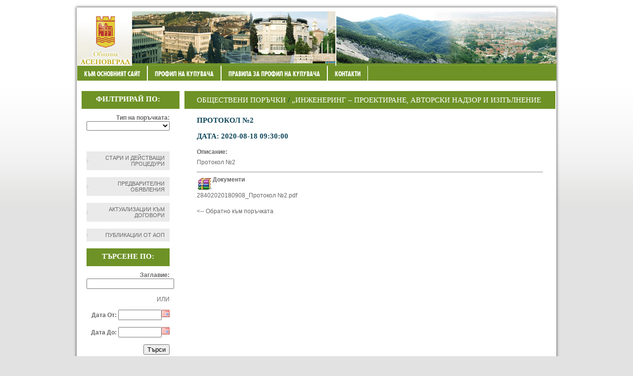

--- FILE ---
content_type: text/html; charset=UTF-8
request_url: https://op.assenovgrad.com/?q=page&idd=index&publikaciqid=1203
body_size: 4122
content:
<!DOCTYPE html PUBLIC "-//W3C//DTD XHTML 1.0 Transitional//EN" "http://www.w3.org/TR/xhtml1/DTD/xhtml1-transitional.dtd">
<html xmlns="http://www.w3.org/1999/xhtml">
<head>
	<title>Профил на купувача - Община Асеновград</title>
	<meta http-equiv="Content-Type" content="text/html; charset=utf-8"/>
	<meta name="description" content="Профил на купувача - Община Асеновград"/>
	<meta name="keywords" content="Профил на купувача - Община Асеновград"/>
	<meta name="author" content="Design + Development"/>
	<meta name="copyright" content="Copyright 2014"/>
<!-- Stylesheets -->
<link href="tpl/default/css/umbal.css" rel="stylesheet" type="text/css" />
<link href="tpl/default/css/scroll.css" rel="stylesheet" type="text/css" />
<script type="text/javascript" src="tpl/default/js/jquery.min.js"></script>
<script type="text/javascript" src="tpl/default/js/jquery.tablesorter.js"></script>
<script type="text/javascript" src="tpl/default/js/jquery.tablesorter.widgets.js"></script>
<script type="text/javascript" src="tpl/default/js/jquery.tablesorter.pager.js"></script>


<style type="text/css"> 
.banner {
    background: url("../uploads/site_images/b501a3315c15336d84703a4b80cb1a3b.png") no-repeat scroll left top rgba(0, 0, 0, 0);
}

.header-menu {
    background: url("../uploads/site_images/6c8aef7c70cd6df9dd99fa326d0c6916.png") repeat-x scroll 0 0 rgba(0, 0, 0, 0);
}

.header-menu li a:hover {
    background: url("../uploads/site_images/d4dec3ab98a298026d7ee9741b9b7fa1.png") repeat-x scroll 0 0 rgba(0, 0, 0, 0);
}

.left-menu {
    background: url("../uploads/site_images/da75420b2574f6cdcd6fa981d3aa188a.png") no-repeat scroll center top rgba(0, 0, 0, 0);
}

.left-menu h4.filter {
	background: url("../uploads/site_images/da75420b2574f6cdcd6fa981d3aa188a.png") no-repeat scroll center top rgba(0, 0, 0, 0);
	padding-top: 8px;
}

.body {
    background: url("../uploads/site_images/da75420b2574f6cdcd6fa981d3aa188a.png") repeat-x scroll center top rgba(0, 0, 0, 0);
}


.bgr {
    background: url("../uploads/site_images/cdc45990342e2e207acc4fa86363b0fe.png") repeat-x scroll 0 0 #e2e2e2;
}

.main_container {
    border-bottom: 2pt solid #cb203a;
}


.porachka_nomer {
    color: #cb203a;
}
</style>

<script type="text/javascript">

jQuery(document).ready(function() 
    { 
		jQuery.tablesorter.defaults.sortList = [[1,1]]; 
        jQuery("#zop_table").tablesorter( { 
        // pass the headers argument and assing a object 
        headers: {
		  // disable sorting of the first & second column - before we would have to had made two entries
		  // note that "first-name" is a class on the span INSIDE the first column th cell
		  '.sfalse' : {
			// disable it by setting the property sorter to false
			sorter: false
		  }
		} 
    } ); 
    } 
);

jQuery(document).ready(function() 
    { 
		jQuery.tablesorter.defaults.sortList = [[1,1]]; 

        jQuery("#zop_table_first").tablesorter( { 
        // pass the headers argument and assing a object 
        headers: {
		  // disable sorting of the first & second column - before we would have to had made two entries
		  // note that "first-name" is a class on the span INSIDE the first column th cell
		  '.sfalse' : {
			// disable it by setting the property sorter to false
			sorter: false
		  }
		} 
    } ); 
    } 
);
   

   $(function(){

  // define pager options
  var pagerOptions = {
    // target the pager markup - see the HTML block below
    container: $(".pager"),
    // output string - default is '{page}/{totalPages}'; possible variables: {page}, {totalPages}, {startRow}, {endRow} and {totalRows}
    output: '{startRow} - {endRow} / {filteredRows} ({totalRows})',
    // if true, the table will remain the same height no matter how many records are displayed. The space is made up by an empty
    // table row set to a height to compensate; default is false
    fixedHeight: true,
    // remove rows from the table to speed up the sort of large tables.
    // setting this to false, only hides the non-visible rows; needed if you plan to add/remove rows with the pager enabled.
    removeRows: false,
    // go to page selector - select dropdown that sets the current page
    cssGoto: '.gotoPage'
  };

  // Initialize tablesorter
  // ***********************
  $(".noborder")
    .tablesorter({
    })

    // initialize the pager plugin
    // ****************************
    .tablesorterPager(pagerOptions);

});

</script>

<script type="text/javascript">

jQuery(document).ready(function(){ 
        jQuery(".change_porachka_type").live('change',function(){
			jQuery('#porachka_type_form').submit();
		}); 
});

</script>

</head>

<body>
<div class="bgr">
<div class="main_container">
<div class="header">

<div class="header-right">
<div class="banner"></div>
<div class="header-menu">
		
<ul class='sf-menu'>
<li><a href='http://www.assenovgrad.com'>Към основният сайт</a></li>
<li><a href='?q=page&idd=index'>Профил на купувача</a></li>
<li><a href='?q=page&idd=pravila'>ПРАВИЛА ЗА ПРОФИЛ НА КУПУВАЧА</a></li>
<li><a href='?q=page&idd=contact'>Контакти</a></li>
</ul>

</div>
</div>
</div>

<div class="bgr">
<div class="main">

<div class="left-menu">

<form method="post" id="porachka_type_form" action="/?q=page&idd=index">

<h4>Филтрирай по:</h4>

<strong>Тип на поръчката:</strong>
<div class="form-group">
												<select name="tip" class="form-control input-big change_porachka_type" style="max-width: 168px;">
<option value="" selected="selected"></option>
<option value="5">Публична покана</option>
<option value="6">Открита процедура</option>
<option value="7">Ограничена процедура</option>
<option value="8">Състезателен диалог</option>
<option value="9">Договаряне с обявление</option>
<option value="10">Договаряне без обявление</option>
<option value="11">Рамково споразумение</option>
<option value="12">Динамична система за доставки</option>
<option value="13">Система за предварителен подбор по глава 9 от ЗОП</option>
<option value="14">Конкурс по проект</option>
<option value="15">чл.14 ал.5 от ЗОП</option>
<option value="16">ОТКРИТА ПРОЦЕДУРА</option>
<option value="17">ОГРАНИЧЕНА ПРОЦЕДУРА</option>
<option value="18">СЪСТЕЗАТЕЛНА ПРОЦЕДУРА С ДОГОВАРЯНЕ</option>
<option value="19">ДОГОВАРЯНЕ С ПРЕДВАРИТЕЛНА ПОКАНА ЗА УЧАСТИЕ</option>
<option value="20">ДОГОВАРЯНЕ С ПУБЛИКУВАНЕ НА ОБЯВЛЕНИЕ ЗА ПОРЪЧКА</option>
<option value="21">СЪСТЕЗАТЕЛЕН ДИАЛОГ</option>
<option value="22">ПАРТНЬОРСТВО ЗА ИНОВАЦИИ</option>
<option value="23">ДОГОВАРЯНЕ БЕЗ ПРЕДВАРИТЕЛНО ОБЯВЛЕНИЕ</option>
<option value="24">ДОГОВАРЯНЕ БЕЗ ПОКАНА ЗА УЧАСТИЕ</option>
<option value="25">ДОГОВАРЯНЕ БЕЗ ПУБЛИКУВАНЕ НА ОБЯВЛЕНИЕ ЗА ПОРЪЧКА</option>
<option value="26">КОНКУРС ЗА ПРОЕКТ</option>
<option value="27">ПУБЛИЧНО СЪСТЕЗАНИЕ</option>
<option value="28">ПРЯКО ДОГОВАРЯНЕ</option>
<option value="29">СЪБИРАНЕ НА ОФЕРТИ ЧРЕЗ ПОКАНА</option>
<option value="30">ПОКАНА ДО ОПРЕДЕЛЕНИ ЛИЦА</option>
<option value="31">СЪБИРАНЕ НА ОФЕРТИ С ОБЯВА</option>
<option value="32">ПАЗАРНА КОНСУЛТАЦИЯ</option>
<option value="33">Пазарно проучване по чл.21 от ЗОП</option>
</select>
					</div><br>
<!-- <input type="submit" name="filter_by_type" value="Търси" /> -->
</form>
<br><br>
<div class="cleaner"></div>

<a href="http://www.assenovgrad.com/news.php?news_type=5">СТАРИ И ДЕЙСТВАЩИ ПРОЦЕДУРИ</a>
<div class="cleaner"></div><br>



<a href="http://op.assenovgrad.com//?q=page&idd=index&predvaritelni_obqvleniq=1">Предварителни обявления</a>
<div class="cleaner"></div><br>

<a href="http://op.assenovgrad.com//?q=page&idd=index&filter_aktualizacii=1">Актуализации към договори</a>
<div class="cleaner"></div><br>

<a href="http://op.assenovgrad.com//?q=page&idd=index&filter_publikacii_aop=1">Публикации от АОП</a>

<div class="cleaner"></div><br>

<form method="post" action="/?q=page&idd=index">

<h4 class="filter">Търсене по:</h4>

<strong>Заглавие:</strong>
<input type="text" name="zag_search" />

<br><br>

ИЛИ

<br><br>

<strong>Дата От:</strong>

<script type="text/javascript" src="https://op.assenovgrad.com/js/toggle.js"></script>
<script src="https://op.assenovgrad.com/js/jquery-ui.min.js" type="text/javascript"></script>
<link rel="stylesheet" href="https://op.assenovgrad.com/js/css/jquery-ui.css" type="text/css" media="all" />
<link rel="stylesheet" href="https://op.assenovgrad.com/js/css/ui.theme.css" type="text/css" media="all" />
<script src="https://op.assenovgrad.com/js/addcalendar.js" type="text/javascript"></script>
<script src="https://op.assenovgrad.com/js/input_add.js" type="text/javascript"></script>
<script type='text/javascript' src='https://op.assenovgrad.com/js/fullcalendar.min.js'></script>
<script language="text/javascript" type="text/javascript" src="https://op.assenovgrad.com/js/jquery.validate.js"></script>
<script language="text/javascript" type="text/javascript" src="https://op.assenovgrad.com/js/popup.js"></script>
<script language="text/javascript" type="text/javascript" src="https://op.assenovgrad.com/js/jquery.simplemodal.js"></script>


<input type="text" name="start_date" value="" maxlength="10" style="width:80px;" id="start_date"  />
<br><br>

<strong>Дата До:</strong>

<input type="text" name="end_date" value="" maxlength="10" style="width:80px;" id="end_date"  />

<br>
<br>

<input type="submit" name="filter_values" value="Търси" />

<br>
<br>

</form>

<div class="cleaner"></div>


</div>

<div class="body">

<div class="content">
						<h1><span><a href="?q=page&idd=index">Обществени поръчки</a> / <a href="?q=page&idd=index&porachkaid=20190903AKhl1741364">„ИНЖЕНЕРИНГ – ПРОЕКТИРАНЕ, АВТОРСКИ НАДЗОР И ИЗПЪЛНЕНИЕ НА СМР НА ОБЕКТ: „РЕХАБИЛИТАЦИЯ НА УЛ. „СТОЯН ДЖАНСЪЗОВ”, ГР. АСЕНОВГРАД  – ОТ УЛ. „ШИПКА ДО НОВ АСФАЛТ“</a></span></h1>
					
					<h3>Протокол №2</h3><h4>Дата: 2020-08-18 09:30:00</h4><strong>Описание: </strong><p>Протокол №2</p><hr><img style="float:left" src="tpl/default/img/rar.png" alt="" /> <strong>Документи</strong><div style="clear:both;"></div><a target="_blank" href="/uploads/files/20190903AKhl1741364/28402020180908_Протокол №2.pdf">28402020180908_Протокол №2.pdf</a><br /><br /><b><a href="?q=page&idd=index&porachkaid=20190903AKhl1741364"><-- Обратно към поръчката</a></b>
</div>


</div>

<div class="clear"></div>

</div>
<script type="text/javascript" >
banner = 'order';
</script>

</div>

<div class="clear"></div>
<div class="bgr">
<div class="bgr-bottom">
<div class="footer">

<div class="bottom-menu"></div>
2014 © Софтуер за управление на процедури по ЗОП - <a href="http://www.prozop.bg" target="_blank">ПроЗОП</a></div>

</div>
</div>

</div>


</body>
</html>




--- FILE ---
content_type: text/css
request_url: https://op.assenovgrad.com/tpl/default/css/umbal.css
body_size: 10252
content:
html { }
body { height: 100%; margin: 0; padding: 0; background-color:#e2e2e2; font-family: Tahoma, Arial, Verdana, Helvetica, sans-serif; font-size: 12px; font-weight: normal; color: #666; }
@font-face {font-family: FUTURA; src: url("Futura.eot") /* EOT file for IE */; font-weight:normal;}
@font-face {font-family: FUTURA;src: url("Futura.ttf") /* TTF file for CSS3 browsers */; font-weight:normal;}
a { font-size: 12px; font-weight: normal; color: #666; text-decoration:none; }
a:hover, a.active { color:#337a9e; }
h1, h2, h3, h4 { font-family: Calibri; font-weight:bold; padding:0; color:#11485b; margin:0; font-size:15px; text-transform:uppercase; padding:0 0 6px 0; margin:0 0 10px 0; }
img { border:0; }
h2 { font-size:14px; color:#a39b2b; background:url(../img/line2.gif) repeat-x bottom; padding:15px 0 6px; }
p { margin:0; padding:5px 0; }
img, div, ul, li { /*behavior: url("js/iepngfix.htc");*/ margin:0; padding:0; list-style:none; }
table { border:0; }
table tr { background:#eee; }
table tr:hover { background:#dfdfdf; }
table td { padding:0 2px; }
table .title { background:#a39b2b; color:#fff; }
.bullet { padding:0 0 0 20px; line-height:20px; }
.bullet li { list-style:url(../img/bullet1.jpg); padding:0 0 5px 5px; }
.bullet2 { padding:0 0 0 20px; line-height:18px; margin:0; }
.bullet2 li { list-style:url(../img/bullet2.jpg); padding:0 0 0px 0px; margin:0; }
.bullet3 { padding:0 0 0 0; line-height:18px; margin:0; }
.bullet3 li { display:inline-block; list-style:url(../img/bullet2.jpg); padding:0 0 0px 0px; margin:0; }
form { border:none; }
#overStage { background:#000; opacity:0.8; filter:alpha(opacity=80); -moz-opacity:0.8; -khtml-opacity:0.8; display:none; position:absolute; z-index:900; top:0; left:0; width:100%; height:100%; }
.clear { clear:both; font-size:1px; }
.left { float:left; }
.right { float:right; }
.blue { color:#197eaf; }
.green { color:#a39b2b; }
.uppercase { text-transform:uppercase; }
.padding20 li { padding:20px 0; }
.pic-left { float:left; padding:0 20px 20px 0; }
.pic-right { float:right; padding:0 0 20px 20px; }
.pic-right2 { float:right; padding:15px 0 20px 20px; }
.hot-link { padding:5px 5px 5px 25px; margin:5px 0; font-weight:bold; background:#e5e5e5 url(../img/ico-info.gif) no-repeat 10px center; }
.footer { text-align:center; font-size:9px; color:#999; text-transform:uppercase; height:25px; line-height:20px; }
.footer a{ color:#999; font-size:9px;}
.footer a:hover{ color:#197eaf; text-decoration:underline;}
.bgr { width:100%; background:url("../images/bg.png") repeat-x scroll 0 0 #e2e2e2;	padding-top: 15px; }
.bgr-bottom { width:100%; background: #fff; height:100px; border-top: 1px solid #e6e6e6;
border-bottom-right-radius: 10px;-moz-border-radius-bottomleft: 10px;
border-bottom-left-radius: 10px;}
.header, .footer, .main { width:970px; margin:0 auto; }
.header { height:140px; overflow:hidden; margin-bottom: 0px; background: #fff; 
-moz-top-radius-bottomright: 10px;
border-top-right-radius: 10px;
-moz-top-radius-bottomleft: 10px;
border-top-left-radius: 10px;
}
.logo { width:196; float:right; }
.header-left { width:12px; float:left; }
.header-left-left { float:left; width:12px; }
.banner-boxes { background:#74bdd9; }
.banner-boxes ul { background:#fff; -moz-border-radius:10px 10px 0 0; -webkit-border-radius:10px 10px 0 0; -khtml-border-radius:10px 10px 0 0; border-radius:10px 10px 0 0; }
.banner-boxes a { opacity:0.7; filter:alpha(opacity=70); -moz-opacity:0.7; -khtml-opacity:0.7; display:block; height:50px; padding:7px 0px 0 8px; margin:0;}
.banner-boxes a:hover { opacity:1; filter:alpha(opacity=100); -moz-opacity:1; -khtml-opacity:1; }
.banner-boxes img {  }
.banner-boxes-top { height:7px; background:#74bdd9; font-size:1px; width:196px; }
.header-right { float:left; }
.header-top { height:auto; /* background:url(../img/bgr-top.jpg) repeat-x; */}
.header-menu { height:36px; background:url(../images/main_menu_bg.png) repeat-x; }
.header-menu ul { float:left; padding-left:0px; border-left:0px solid #117aae; height:36px; }
.header-menu li { float:left; }
.header-menu li a { 
	display:inline-block; 
	border-left: 1px solid #ffffff;
	border-right: 1px solid #c0c0c0;
    	color: #fff;
	text-transform:uppercase; 
	height:34px; 
	line-height:33px; 
	padding:0 14px; 
	background: none;
	font-family: FUTURA; 
	font-size:13px; 
	border-right:1px solid #fff; 
}
.header-menu li a:hover { background:url(../images/menu_active_bg.png) repeat-x; }
.banner { height:110px; width:988px; background:url(../images/sbalo.jpg) no-repeat left top; }
.main { border-top:1px solid #fff;  background: #fff; padding-top: 20px;}
.boxes { padding:10px 0 0 0; }
.boxes .box { float:left; width:241px; height:260px; background:url(../img/box.jpg) no-repeat; padding:0 12px 0 0; }
#box4 { padding:0; }
.boxes .box .ico { padding:15px 0 0 17px; float:left; }
.boxes h1 { padding:15px 0 0 17px; float:left; }
.box-content { padding:8px 12px; }
.box-content ul { padding:0 0 0 20px; }
.box-content li { list-style:url(../img/bullet1.jpg); padding:0 0 5px 5px; }
.box-content a:hover { color:#949533; }
.box-content .date { color:#337a9e; padding:0 3px 0 0; font-weight:bold; }
.box-content img { margin:5px 0 1px; left:-19px; position:relative; border:1px solid #ededed; }
.box-content img:hover { border:1px solid #a39b2b; }
.boxes .more { float:right; text-align:right; padding:4px 15px 0 0; }
.boxes .more a { text-decoration:underline; font-size:11px; }
.left-menu { float:left; padding:15px 0 0 10px; width:168px !important; text-align:right; background:#fff url("../images/content_back2.png") no-repeat scroll center top; padding-right: 20px; }
.left-menu li { border-bottom:1px solid #ccc; border-top:1px solid #fff; }
.left-menu a { display:block; background:#eaeaea url(../img/ar3.gif) no-repeat left center; ; text-transform:uppercase; font-size:11px; padding:7px 10px; }
.left-menu a:hover { background:#ddd url(../img/ar4.gif) no-repeat left center; }
.left-menu a.selected { background:#ddd url(../img/ar4.gif) no-repeat left center; color:#337a9e; }
.body { float:left; width:750px; background:url(../images/pink_titles2.png) repeat-x top center; min-height: 540px; padding-top: 5px; }
.body h1 { line-height:26px; padding:0 0 3px 0px; height:26px; padding-bottom: 10px; }
.body h1 span a { color:#fff; font-size:15px; }
.body h1 span a:hover { color:#11485b; }
.body .content { padding:0 25px; line-height:16px; }
.body table { color:#666; }
.body table tr:hover { }
.contract { margin:0 0 10px 0;}
.contract a { font-weight:bold; }
.contract .date { font-weight:bold; font-size:14px; color:#337a9e; background:url(../img/line2.gif) repeat-x bottom; padding:5px 0 10px 0; margin:0 0 10px 0; }
.contract .doc { float:right; background:#e6e6e6; padding:8px; line-height:30px; -webkit-border-radius:6px; -moz-border-radius:6px; border-radius:6px; border:1px solid #ccc; }
.contract .doc img { float:left; padding:0 6px 0 0; }
.contract .doc a { display:block; font-size:13px; }
.contract .story { background:#e8e8e8; padding:15px; margin:8px 0 0 0; }
.contract .story a:hover { text-decoration:underline; }
.listPages { padding:0 0 0 20px;}
.listPages table{border-top:1px solid #ccc; padding-bottom:15px;}
.listPages tr:hover { background:#eee;}
.listPages td { cursor:default;}
.listPages td a.link { display:block; border:1px solid #fff; padding:6px 3px;}
.listPages td a.link:hover { background:#fff; border:1px solid #ddd;}
.bottom-line { height:3px; font-size:1px; background:url(../img/sep2.jpg) repeat-x bottom; margin:15px 0 0 0; border-top:1px solid #ddd;}
.bottom-menu { height:40px; }
.counter { padding-top:26px; }
.copy, .made { background:#1774ad; color:#fff; font-size:11px; padding:3px 5px; }
.copy { float:left; }
.made { float:right; }
.made a { color:#fff; }
.made a:hover { text-decoration:underline; }
.dn { display:none; }
.vh { visibility:hidden; }
.ttn { text-transform:none; }
.banners-load{ display:block;}

.right_align{
	margin-top: 10px;
	float:right;
	display:block;
}

.pub_title{
	text-transform: uppercase;
	float: left;
	color: #197eaf;
	font-family: FUTURA;
	font-size: 13px;
	margin-top: 10px;
}

.publikaciq_box{
	border-bottom: 1pt dashed #197eaf;
	width: 100%;
	padding-bottom: 3px;
}

.cleaner{
	clear:both;
}

.porachka_nomer{
	color: red;
	float:right;
}

.header-menu .right{
	width: 300px;
	color: #fff;
}

.main_container{
	width: 970px;
	background: #fff;
	margin: 0px auto;
	padding: 8px 0px;
	margin-bottom: 15px;
	border-bottom: 2pt solid #cb203a;
	-webkit-box-shadow: 0px 0px 5px 1px rgba(102,101,102,1);
	-moz-box-shadow: 0px 0px 5px 1px rgba(102,101,102,1);
	box-shadow: 0px 0px 5px 1px rgba(102,101,102,1);
}

.header-right{
width: 970px;
overflow:hidden;
}
.header-menu {
	width: 970px;
}

.main_container .bgr{
	padding-top: 0px;
}

.left-menu{
	margin-right: 10px;
	margin-left: 10px;
	background:url(../images/pink_titles.png) no-repeat top center;
	padding-top:8px;
border-bottom: 1px dotted #b4b4b4;
}

.left-menu h4{
	padding-bottom: 12px;
	color: #fff;
	text-align: center;
}

.contract h3 a{
	line-height: 100%;
}

.dossier_link{
	float:right;
	margin-left: 15px;
	text-transform: uppercase;
	background: url("../img/ar3.gif") no-repeat scroll left center #e9e9e9;
	padding: 5px 10px;
}

.cleaner{
	clear:both;
}

.contract a{
	font-weight: none;
	font-family: Calibri;
	color: #000;
}

.h20{
	height: 20px;
	display:block;
}

.pager_table{
	display:block; 
	padding:5px 8px; 
	background:white; 
	border: 1pt solid #0074A2; 
	float:left; 
	margin-right:5px;
}

.pager_table.current{
	background:#e4e4e4;
	border: 1pt solid #990000; 
}


/* tables */
table.tablesorter {
	font-family:arial;
	background-color: #CDCDCD;
	margin:10px 0pt 15px;
	font-size: 8pt;
	width: 100%;
	text-align: left;
}
table.tablesorter thead tr th, table.tablesorter tfoot tr th {
	background-color: #e6EEEE;
	border: 1px solid #FFF;
	font-size: 8pt;
	padding: 4px;
}

table.tablesorter tbody td {
	color: #3D3D3D;
	padding: 4px;
	background-color: #FFF;
	vertical-align: top;
}
table.tablesorter tbody tr.odd td {
	background-color:#F0F0F6;
}

table.tablesorter thead tr .headerSortDown, table.tablesorter thead tr .headerSortUp {
background-color: #8dbdd8;
}

table.tablesorter .header{
	height: 100%;
	border-radius: 0px;
}

table.noborder tr td,
table.noborder td,
table.noborder{
	border: none;
	background: #fff;
}

--- FILE ---
content_type: application/javascript
request_url: https://op.assenovgrad.com/tpl/default/js/jquery.tablesorter.widgets.js
body_size: 85911
content:
/*! tableSorter (FORK) 2.16+ widgets - updated 12/22/2014 (v2.18.4)
 *
 * Column Styles
 * Column Filters
 * Column Resizing
 * Sticky Header
 * UI Theme (generalized)
 * Save Sort
 * [ "columns", "filter", "resizable", "stickyHeaders", "uitheme", "saveSort" ]
 */
/*jshint browser:true, jquery:true, unused:false, loopfunc:true */
/*global jQuery: false, localStorage: false */
;(function ($, window) {
"use strict";
var ts = $.tablesorter = $.tablesorter || {};

ts.themes = {
	"bootstrap" : {
		table      : 'table table-bordered table-striped',
		caption    : 'caption',
		header     : 'bootstrap-header', // give the header a gradient background
		footerRow  : '',
		footerCells: '',
		icons      : '', // add "icon-white" to make them white; this icon class is added to the <i> in the header
		sortNone   : 'bootstrap-icon-unsorted',
		sortAsc    : 'icon-chevron-up glyphicon glyphicon-chevron-up',
		sortDesc   : 'icon-chevron-down glyphicon glyphicon-chevron-down',
		active     : '', // applied when column is sorted
		hover      : '', // use custom css here - bootstrap class may not override it
		filterRow  : '', // filter row class
		even       : '', // even row zebra striping
		odd        : ''  // odd row zebra striping
	},
	"jui" : {
		table      : 'ui-widget ui-widget-content ui-corner-all', // table classes
		caption    : 'ui-widget-content',
		header     : 'ui-widget-header ui-corner-all ui-state-default', // header classes
		footerRow  : '',
		footerCells: '',
		icons      : 'ui-icon', // icon class added to the <i> in the header
		sortNone   : 'ui-icon-carat-2-n-s',
		sortAsc    : 'ui-icon-carat-1-n',
		sortDesc   : 'ui-icon-carat-1-s',
		active     : 'ui-state-active', // applied when column is sorted
		hover      : 'ui-state-hover',  // hover class
		filterRow  : '',
		even       : 'ui-widget-content', // even row zebra striping
		odd        : 'ui-state-default'   // odd row zebra striping
	}
};

$.extend(ts.css, {
	filterRow : 'tablesorter-filter-row',   // filter
	filter    : 'tablesorter-filter',
	wrapper   : 'tablesorter-wrapper',      // ui theme & resizable
	resizer   : 'tablesorter-resizer',      // resizable
	sticky    : 'tablesorter-stickyHeader', // stickyHeader
	stickyVis : 'tablesorter-sticky-visible',
	stickyWrap: 'tablesorter-sticky-wrapper'
});

// *** Store data in local storage, with a cookie fallback ***
/* IE7 needs JSON library for JSON.stringify - (http://caniuse.com/#search=json)
   if you need it, then include https://github.com/douglascrockford/JSON-js

   $.parseJSON is not available is jQuery versions older than 1.4.1, using older
   versions will only allow storing information for one page at a time

   // *** Save data (JSON format only) ***
   // val must be valid JSON... use http://jsonlint.com/ to ensure it is valid
   var val = { "mywidget" : "data1" }; // valid JSON uses double quotes
   // $.tablesorter.storage(table, key, val);
   $.tablesorter.storage(table, 'tablesorter-mywidget', val);

   // *** Get data: $.tablesorter.storage(table, key); ***
   v = $.tablesorter.storage(table, 'tablesorter-mywidget');
   // val may be empty, so also check for your data
   val = (v && v.hasOwnProperty('mywidget')) ? v.mywidget : '';
   alert(val); // "data1" if saved, or "" if not
*/
ts.storage = function(table, key, value, options) {
	table = $(table)[0];
	var cookieIndex, cookies, date,
		hasLocalStorage = false,
		values = {},
		c = table.config,
		$table = $(table),
		id = options && options.id || $table.attr(options && options.group ||
			'data-table-group') || table.id || $('.tablesorter').index( $table ),
		url = options && options.url || $table.attr(options && options.page ||
			'data-table-page') || c && c.fixedUrl || window.location.pathname;
	// https://gist.github.com/paulirish/5558557
	if ("localStorage" in window) {
		try {
			window.localStorage.setItem('_tmptest', 'temp');
			hasLocalStorage = true;
			window.localStorage.removeItem('_tmptest');
		} catch(error) {}
	}
	// *** get value ***
	if ($.parseJSON) {
		if (hasLocalStorage) {
			values = $.parseJSON(localStorage[key] || '{}');
		} else {
			// old browser, using cookies
			cookies = document.cookie.split(/[;\s|=]/);
			// add one to get from the key to the value
			cookieIndex = $.inArray(key, cookies) + 1;
			values = (cookieIndex !== 0) ? $.parseJSON(cookies[cookieIndex] || '{}') : {};
		}
	}
	// allow value to be an empty string too
	if ((value || value === '') && window.JSON && JSON.hasOwnProperty('stringify')) {
		// add unique identifiers = url pathname > table ID/index on page > data
		if (!values[url]) {
			values[url] = {};
		}
		values[url][id] = value;
		// *** set value ***
		if (hasLocalStorage) {
			localStorage[key] = JSON.stringify(values);
		} else {
			date = new Date();
			date.setTime(date.getTime() + (31536e+6)); // 365 days
			document.cookie = key + '=' + (JSON.stringify(values)).replace(/\"/g,'\"') + '; expires=' + date.toGMTString() + '; path=/';
		}
	} else {
		return values && values[url] ? values[url][id] : '';
	}
};

// Add a resize event to table headers
// **************************
ts.addHeaderResizeEvent = function(table, disable, settings) {
	table = $(table)[0]; // make sure we're usig a dom element
	var headers,
		defaults = {
			timer : 250
		},
		options = $.extend({}, defaults, settings),
		c = table.config,
		wo = c.widgetOptions,
		checkSizes = function(triggerEvent) {
			wo.resize_flag = true;
			headers = [];
			c.$headers.each(function() {
				var $header = $(this),
					sizes = $header.data('savedSizes') || [0,0], // fixes #394
					width = this.offsetWidth,
					height = this.offsetHeight;
				if (width !== sizes[0] || height !== sizes[1]) {
					$header.data('savedSizes', [ width, height ]);
					headers.push(this);
				}
			});
			if (headers.length && triggerEvent !== false) {
				c.$table.trigger('resize', [ headers ]);
			}
			wo.resize_flag = false;
		};
	checkSizes(false);
	clearInterval(wo.resize_timer);
	if (disable) {
		wo.resize_flag = false;
		return false;
	}
	wo.resize_timer = setInterval(function() {
		if (wo.resize_flag) { return; }
		checkSizes();
	}, options.timer);
};

// Widget: General UI theme
// "uitheme" option in "widgetOptions"
// **************************
ts.addWidget({
	id: "uitheme",
	priority: 10,
	format: function(table, c, wo) {
		var i, time, classes, $header, $icon, $tfoot, $h, oldtheme, oldremove,
			themesAll = ts.themes,
			$table = c.$table,
			$headers = c.$headers,
			theme = c.theme || 'jui',
			themes = themesAll[theme] || themesAll.jui,
			remove = [ themes.sortNone, themes.sortDesc, themes.sortAsc, themes.active ].join( ' ' );
		if (c.debug) { time = new Date(); }
		// initialization code - run once
		if (!$table.hasClass('tablesorter-' + theme) || c.theme !== c.appliedTheme || !table.hasInitialized) {
			oldtheme = themes[c.appliedTheme] || {};
			oldremove = oldtheme ? [ oldtheme.sortNone, oldtheme.sortDesc, oldtheme.sortAsc, oldtheme.active ].join( ' ' ) : '';
			if (oldtheme) {
				wo.zebra[0] = wo.zebra[0].replace(' ' + oldtheme.even, '');
				wo.zebra[1] = wo.zebra[1].replace(' ' + oldtheme.odd, '');
			}
			// update zebra stripes
			if (themes.even !== '') { wo.zebra[0] += ' ' + themes.even; }
			if (themes.odd !== '') { wo.zebra[1] += ' ' + themes.odd; }
			// add caption style
			$table.children('caption').removeClass(oldtheme.caption).addClass(themes.caption);
			// add table/footer class names
			$tfoot = $table
				// remove other selected themes
				.removeClass( c.appliedTheme ? 'tablesorter-' + ( c.appliedTheme || '' ) : '' )
				.addClass('tablesorter-' + theme + ' ' + themes.table) // add theme widget class name
				.children('tfoot');
			if ($tfoot.length) {
				$tfoot
					// if oldtheme.footerRow or oldtheme.footerCells are undefined, all class names are removed
					.children('tr').removeClass(oldtheme.footerRow || '').addClass(themes.footerRow)
					.children('th, td').removeClass(oldtheme.footerCells || '').addClass(themes.footerCells);
			}
			// update header classes
			$headers
				.add(c.$extraHeaders)
				.removeClass(oldtheme.header + ' ' + oldtheme.hover + ' ' + oldremove)
				.addClass(themes.header)
				.not('.sorter-false')
				.bind('mouseenter.tsuitheme mouseleave.tsuitheme', function(event) {
					// toggleClass with switch added in jQuery 1.3
					$(this)[ event.type === 'mouseenter' ? 'addClass' : 'removeClass' ](themes.hover);
				});
			if (!$headers.find('.' + ts.css.wrapper).length) {
				// Firefox needs this inner div to position the resizer correctly
				$headers.wrapInner('<div class="' + ts.css.wrapper + '" style="position:relative;height:100%;width:100%"></div>');
			}
			if (c.cssIcon) {
				// if c.cssIcon is '', then no <i> is added to the header
				$headers.find('.' + ts.css.icon).removeClass(oldtheme.icons + ' ' + oldremove).addClass(themes.icons);
			}
			if ($table.hasClass('hasFilters')) {
				$table.children('thead').children('.' + ts.css.filterRow).removeClass(oldtheme.filterRow).addClass(themes.filterRow);
			}
			c.appliedTheme = c.theme;
		}
		for (i = 0; i < c.columns; i++) {
			$header = c.$headers.add(c.$extraHeaders).not('.sorter-false').filter('[data-column="' + i + '"]');
			$icon = (ts.css.icon) ? $header.find('.' + ts.css.icon) : $header;
			$h = $headers.not('.sorter-false').filter('[data-column="' + i + '"]:last');
			if ($h.length) {
				if ($h[0].sortDisabled) {
					// no sort arrows for disabled columns!
					$header.removeClass(remove);
					$icon.removeClass(remove + ' ' + themes.icons);
				} else {
					classes = ($header.hasClass(ts.css.sortAsc)) ?
						themes.sortAsc :
						($header.hasClass(ts.css.sortDesc)) ? themes.sortDesc :
							$header.hasClass(ts.css.header) ? themes.sortNone : '';
					$header[classes === themes.sortNone ? 'removeClass' : 'addClass'](themes.active);
					$icon.removeClass(remove).addClass(classes);
				}
			}
		}
		if (c.debug) {
			ts.benchmark("Applying " + theme + " theme", time);
		}
	},
	remove: function(table, c) {
		var $table = c.$table,
			theme = c.theme || 'jui',
			themes = ts.themes[ theme ] || ts.themes.jui,
			$headers = $table.children('thead').children(),
			remove = themes.sortNone + ' ' + themes.sortDesc + ' ' + themes.sortAsc;
		$table
			.removeClass('tablesorter-' + theme + ' ' + themes.table)
			.find(ts.css.header).removeClass(themes.header);
		$headers
			.unbind('mouseenter.tsuitheme mouseleave.tsuitheme') // remove hover
			.removeClass(themes.hover + ' ' + remove + ' ' + themes.active)
			.find('.' + ts.css.filterRow)
			.removeClass(themes.filterRow);
		$headers.find('.' + ts.css.icon).removeClass(themes.icons);
	}
});

// Widget: Column styles
// "columns", "columns_thead" (true) and
// "columns_tfoot" (true) options in "widgetOptions"
// **************************
ts.addWidget({
	id: "columns",
	priority: 30,
	options : {
		columns : [ "primary", "secondary", "tertiary" ]
	},
	format: function(table, c, wo) {
		var $tbody, tbodyIndex, $rows, rows, $row, $cells, remove, indx,
			$table = c.$table,
			$tbodies = c.$tbodies,
			sortList = c.sortList,
			len = sortList.length,
			// removed c.widgetColumns support
			css = wo && wo.columns || [ "primary", "secondary", "tertiary" ],
			last = css.length - 1;
			remove = css.join(' ');
		// check if there is a sort (on initialization there may not be one)
		for (tbodyIndex = 0; tbodyIndex < $tbodies.length; tbodyIndex++ ) {
			$tbody = ts.processTbody(table, $tbodies.eq(tbodyIndex), true); // detach tbody
			$rows = $tbody.children('tr');
			// loop through the visible rows
			$rows.each(function() {
				$row = $(this);
				if (this.style.display !== 'none') {
					// remove all columns class names
					$cells = $row.children().removeClass(remove);
					// add appropriate column class names
					if (sortList && sortList[0]) {
						// primary sort column class
						$cells.eq(sortList[0][0]).addClass(css[0]);
						if (len > 1) {
							for (indx = 1; indx < len; indx++) {
								// secondary, tertiary, etc sort column classes
								$cells.eq(sortList[indx][0]).addClass( css[indx] || css[last] );
							}
						}
					}
				}
			});
			ts.processTbody(table, $tbody, false);
		}
		// add classes to thead and tfoot
		rows = wo.columns_thead !== false ? ['thead tr'] : [];
		if (wo.columns_tfoot !== false) {
			rows.push('tfoot tr');
		}
		if (rows.length) {
			$rows = $table.find( rows.join(',') ).children().removeClass(remove);
			if (len) {
				for (indx = 0; indx < len; indx++) {
					// add primary. secondary, tertiary, etc sort column classes
					$rows.filter('[data-column="' + sortList[indx][0] + '"]').addClass(css[indx] || css[last]);
				}
			}
		}
	},
	remove: function(table, c, wo) {
		var tbodyIndex, $tbody,
			$tbodies = c.$tbodies,
			remove = (wo.columns || [ "primary", "secondary", "tertiary" ]).join(' ');
		c.$headers.removeClass(remove);
		c.$table.children('tfoot').children('tr').children('th, td').removeClass(remove);
		for (tbodyIndex = 0; tbodyIndex < $tbodies.length; tbodyIndex++ ) {
			$tbody = ts.processTbody(table, $tbodies.eq(tbodyIndex), true); // remove tbody
			$tbody.children('tr').each(function() {
				$(this).children().removeClass(remove);
			});
			ts.processTbody(table, $tbody, false); // restore tbody
		}
	}
});

// Widget: filter
// **************************
ts.addWidget({
	id: "filter",
	priority: 50,
	options : {
		filter_childRows     : false, // if true, filter includes child row content in the search
		filter_columnFilters : true,  // if true, a filter will be added to the top of each table column
		filter_cellFilter    : '',    // css class name added to the filter cell (string or array)
		filter_cssFilter     : '',    // css class name added to the filter row & each input in the row (tablesorter-filter is ALWAYS added)
		filter_defaultFilter : {},    // add a default column filter type "~{query}" to make fuzzy searches default; "{q1} AND {q2}" to make all searches use a logical AND.
		filter_excludeFilter : {},    // filters to exclude, per column
		filter_external      : '',    // jQuery selector string (or jQuery object) of external filters
		filter_filteredRow   : 'filtered', // class added to filtered rows; needed by pager plugin
		filter_formatter     : null,  // add custom filter elements to the filter row
		filter_functions     : null,  // add custom filter functions using this option
		filter_hideEmpty     : true,  // hide filter row when table is empty
		filter_hideFilters   : false, // collapse filter row when mouse leaves the area
		filter_ignoreCase    : true,  // if true, make all searches case-insensitive
		filter_liveSearch    : true,  // if true, search column content while the user types (with a delay)
		filter_onlyAvail     : 'filter-onlyAvail', // a header with a select dropdown & this class name will only show available (visible) options within the drop down
		filter_placeholder   : { search : '', select : '' }, // default placeholder text (overridden by any header "data-placeholder" setting)
		filter_reset         : null,  // jQuery selector string of an element used to reset the filters
		filter_saveFilters   : false, // Use the $.tablesorter.storage utility to save the most recent filters
		filter_searchDelay   : 300,   // typing delay in milliseconds before starting a search
		filter_searchFiltered: true,  // allow searching through already filtered rows in special circumstances; will speed up searching in large tables if true
		filter_selectSource  : null,  // include a function to return an array of values to be added to the column filter select
		filter_startsWith    : false, // if true, filter start from the beginning of the cell contents
		filter_useParsedData : false, // filter all data using parsed content
		filter_serversideFiltering : false, // if true, server-side filtering should be performed because client-side filtering will be disabled, but the ui and events will still be used.
		filter_defaultAttrib : 'data-value', // data attribute in the header cell that contains the default filter value
		filter_selectSourceSeparator : '|' // filter_selectSource array text left of the separator is added to the option value, right into the option text
	},
	format: function(table, c, wo) {
		if (!c.$table.hasClass('hasFilters')) {
			ts.filter.init(table, c, wo);
		}
	},
	remove: function(table, c, wo) {
		var tbodyIndex, $tbody,
			$table = c.$table,
			$tbodies = c.$tbodies;
		$table
			.removeClass('hasFilters')
			// add .tsfilter namespace to all BUT search
			.unbind('addRows updateCell update updateRows updateComplete appendCache filterReset filterEnd search '.split(' ').join(c.namespace + 'filter '))
			.find('.' + ts.css.filterRow).remove();
		for (tbodyIndex = 0; tbodyIndex < $tbodies.length; tbodyIndex++ ) {
			$tbody = ts.processTbody(table, $tbodies.eq(tbodyIndex), true); // remove tbody
			$tbody.children().removeClass(wo.filter_filteredRow).show();
			ts.processTbody(table, $tbody, false); // restore tbody
		}
		if (wo.filter_reset) {
			$(document).undelegate(wo.filter_reset, 'click.tsfilter');
		}
	}
});

ts.filter = {

	// regex used in filter "check" functions - not for general use and not documented
	regex: {
		regex     : /^\/((?:\\\/|[^\/])+)\/([mig]{0,3})?$/, // regex to test for regex
		child     : /tablesorter-childRow/, // child row class name; this gets updated in the script
		filtered  : /filtered/, // filtered (hidden) row class name; updated in the script
		type      : /undefined|number/, // check type
		exact     : /(^[\"\'=]+)|([\"\'=]+$)/g, // exact match (allow '==')
		nondigit  : /[^\w,. \-()]/g, // replace non-digits (from digit & currency parser)
		operators : /[<>=]/g, // replace operators
		query     : '(q|query)' // replace filter queries
	},
		// function( c, data ) { }
		// c = table.config
		// data.filter = array of filter input values;
		// data.iFilter = same array, except lowercase (if wo.filter_ignoreCase is true)
		// data.exact = table cell text (or parsed data if column parser enabled)
		// data.iExact = same as data.exact, except lowercase (if wo.filter_ignoreCase is true)
		// data.cache = table cell text from cache, so it has been parsed (& in all lower case if config.ignoreCase is true)
		// data.index = column index; table = table element (DOM)
		// data.parsed = array (by column) of boolean values (from filter_useParsedData or "filter-parsed" class)
	types: {
		// Look for regex
		regex: function( c, data ) {
			if ( ts.filter.regex.regex.test(data.iFilter) ) {
				var matches,
					regex = ts.filter.regex.regex.exec(data.iFilter);
				try {
					matches = new RegExp(regex[1], regex[2]).test( data.iExact );
				} catch (error) {
					matches = false;
				}
				return matches;
			}
			return null;
		},
		// Look for operators >, >=, < or <=
		operators: function( c, data ) {
			if ( /^[<>]=?/.test(data.iFilter) ) {
				var cachedValue, result,
					table = c.table,
					index = data.index,
					parsed = data.parsed[index],
					query = ts.formatFloat( data.iFilter.replace(ts.filter.regex.operators, ''), table ),
					parser = c.parsers[index],
					savedSearch = query;
				// parse filter value in case we're comparing numbers (dates)
				if (parsed || parser.type === 'numeric') {
					result = ts.filter.parseFilter(c, $.trim('' + data.iFilter.replace(ts.filter.regex.operators, '')), index, parsed, true);
					query = ( typeof result === "number" && result !== '' && !isNaN(result) ) ? result : query;
				}

				// iExact may be numeric - see issue #149;
				// check if cached is defined, because sometimes j goes out of range? (numeric columns)
				cachedValue = ( parsed || parser.type === 'numeric' ) && !isNaN(query) && typeof data.cache !== 'undefined' ? data.cache :
					isNaN(data.iExact) ? ts.formatFloat( data.iExact.replace(ts.filter.regex.nondigit, ''), table) :
					ts.formatFloat( data.iExact, table );

				if ( />/.test(data.iFilter) ) { result = />=/.test(data.iFilter) ? cachedValue >= query : cachedValue > query; }
				if ( /</.test(data.iFilter) ) { result = /<=/.test(data.iFilter) ? cachedValue <= query : cachedValue < query; }
				// keep showing all rows if nothing follows the operator
				if ( !result && savedSearch === '' ) { result = true; }
				return result;
			}
			return null;
		},
		// Look for a not match
		notMatch: function( c, data ) {
			if ( /^\!/.test(data.iFilter) ) {
				var indx,
					filter = ts.filter.parseFilter(c, data.iFilter.replace('!', ''), data.index, data.parsed[data.index]);
				if (ts.filter.regex.exact.test(filter)) {
					// look for exact not matches - see #628
					filter = filter.replace(ts.filter.regex.exact, '');
					return filter === '' ? true : $.trim(filter) !== data.iExact;
				} else {
					indx = data.iExact.search( $.trim(filter) );
					return filter === '' ? true : !(c.widgetOptions.filter_startsWith ? indx === 0 : indx >= 0);
				}
			}
			return null;
		},
		// Look for quotes or equals to get an exact match; ignore type since iExact could be numeric
		exact: function( c, data ) {
			/*jshint eqeqeq:false */
			if (ts.filter.regex.exact.test(data.iFilter)) {
				var filter = ts.filter.parseFilter(c, data.iFilter.replace(ts.filter.regex.exact, ''), data.index, data.parsed[data.index]);
				return data.anyMatch ? $.inArray(filter, data.rowArray) >= 0 : filter == data.iExact;
			}
			return null;
		},
		// Look for an AND or && operator (logical and)
		and : function( c, data ) {
			if ( ts.filter.regex.andTest.test(data.filter) ) {
				var index = data.index,
					parsed = data.parsed[index],
					query = data.iFilter.split( ts.filter.regex.andSplit ),
					result = data.iExact.search( $.trim( ts.filter.parseFilter(c, query[0], index, parsed) ) ) >= 0,
					indx = query.length - 1;
				while (result && indx) {
					result = result && data.iExact.search( $.trim( ts.filter.parseFilter(c, query[indx], index, parsed) ) ) >= 0;
					indx--;
				}
				return result;
			}
			return null;
		},
		// Look for a range (using " to " or " - ") - see issue #166; thanks matzhu!
		range : function( c, data ) {
			if ( ts.filter.regex.toTest.test(data.iFilter) ) {
				var result, tmp,
					table = c.table,
					index = data.index,
					parsed = data.parsed[index],
					// make sure the dash is for a range and not indicating a negative number
					query = data.iFilter.split( ts.filter.regex.toSplit ),
					range1 = ts.formatFloat( ts.filter.parseFilter(c, query[0].replace(ts.filter.regex.nondigit, ''), index, parsed), table ),
					range2 = ts.formatFloat( ts.filter.parseFilter(c, query[1].replace(ts.filter.regex.nondigit, ''), index, parsed), table );
					// parse filter value in case we're comparing numbers (dates)
				if (parsed || c.parsers[index].type === 'numeric') {
					result = c.parsers[index].format('' + query[0], table, c.$headers.eq(index), index);
					range1 = (result !== '' && !isNaN(result)) ? result : range1;
					result = c.parsers[index].format('' + query[1], table, c.$headers.eq(index), index);
					range2 = (result !== '' && !isNaN(result)) ? result : range2;
				}
				result = ( parsed || c.parsers[index].type === 'numeric' ) && !isNaN(range1) && !isNaN(range2) ? data.cache :
					isNaN(data.iExact) ? ts.formatFloat( data.iExact.replace(ts.filter.regex.nondigit, ''), table) :
					ts.formatFloat( data.iExact, table );
				if (range1 > range2) { tmp = range1; range1 = range2; range2 = tmp; } // swap
				return (result >= range1 && result <= range2) || (range1 === '' || range2 === '');
			}
			return null;
		},
		// Look for wild card: ? = single, * = multiple, or | = logical OR
		wild : function( c, data ) {
			if ( /[\?\*\|]/.test(data.iFilter) || ts.filter.regex.orReplace.test(data.filter) ) {
				var index = data.index,
					parsed = data.parsed[index],
					query = ts.filter.parseFilter(c, data.iFilter.replace(ts.filter.regex.orReplace, "|"), index, parsed);
				// look for an exact match with the "or" unless the "filter-match" class is found
				if (!c.$headers.filter('[data-column="' + index + '"]:last').hasClass('filter-match') && /\|/.test(query)) {
					// show all results while using filter match. Fixes #727
					if (query[ query.length - 1 ] === '|') { query += '*'; }
					query = data.anyMatch && $.isArray(data.rowArray) ? '(' + query + ')' : '^(' + query + ')$';
				}
				// parsing the filter may not work properly when using wildcards =/
				return new RegExp( query.replace(/\?/g, '\\S{1}').replace(/\*/g, '\\S*') ).test(data.iExact);
			}
			return null;
		},
		// fuzzy text search; modified from https://github.com/mattyork/fuzzy (MIT license)
		fuzzy: function( c, data ) {
			if ( /^~/.test(data.iFilter) ) {
				var indx,
					patternIndx = 0,
					len = data.iExact.length,
					pattern = ts.filter.parseFilter(c, data.iFilter.slice(1), data.index, data.parsed[data.index]);
				for (indx = 0; indx < len; indx++) {
					if (data.iExact[indx] === pattern[patternIndx]) {
						patternIndx += 1;
					}
				}
				if (patternIndx === pattern.length) {
					return true;
				}
				return false;
			}
			return null;
		}
	},
	init: function(table, c, wo) {
		// filter language options
		ts.language = $.extend(true, {}, {
			to  : 'to',
			or  : 'or',
			and : 'and'
		}, ts.language);

		var options, string, txt, $header, column, filters, val, fxn, noSelect,
			regex = ts.filter.regex;
		c.$table.addClass('hasFilters');

		// define timers so using clearTimeout won't cause an undefined error
		wo.searchTimer = null;
		wo.filter_initTimer = null;
		wo.filter_formatterCount = 0;
		wo.filter_formatterInit = [];
		wo.filter_anyColumnSelector = '[data-column="all"],[data-column="any"]';
		wo.filter_multipleColumnSelector = '[data-column*="-"],[data-column*=","]';

		txt = '\\{' + ts.filter.regex.query + '\\}';
		$.extend( regex, {
			child : new RegExp(c.cssChildRow),
			filtered : new RegExp(wo.filter_filteredRow),
			alreadyFiltered : new RegExp('(\\s+(' + ts.language.or + '|-|' + ts.language.to + ')\\s+)', 'i'),
			toTest : new RegExp('\\s+(-|' + ts.language.to + ')\\s+', 'i'),
			toSplit : new RegExp('(?:\\s+(?:-|' + ts.language.to + ')\\s+)' ,'gi'),
			andTest : new RegExp('\\s+(' + ts.language.and + '|&&)\\s+', 'i'),
			andSplit : new RegExp('(?:\\s+(?:' + ts.language.and + '|&&)\\s+)', 'gi'),
			orReplace : new RegExp('\\s+(' + ts.language.or + ')\\s+', 'gi'),
			iQuery : new RegExp(txt, 'i'),
			igQuery : new RegExp(txt, 'ig')
		});

		// don't build filter row if columnFilters is false or all columns are set to "filter-false" - issue #156
		if (wo.filter_columnFilters !== false && c.$headers.filter('.filter-false, .parser-false').length !== c.$headers.length) {
			// build filter row
			ts.filter.buildRow(table, c, wo);
		}

		c.$table.bind('addRows updateCell update updateRows updateComplete appendCache filterReset filterEnd search '.split(' ').join(c.namespace + 'filter '), function(event, filter) {
			c.$table.find('.' + ts.css.filterRow).toggle( !(wo.filter_hideEmpty && $.isEmptyObject(c.cache) && !(c.delayInit && event.type === 'appendCache')) ); // fixes #450
			if ( !/(search|filter)/.test(event.type) ) {
				event.stopPropagation();
				ts.filter.buildDefault(table, true);
			}
			if (event.type === 'filterReset') {
				c.$table.find('.' + ts.css.filter).add(wo.filter_$externalFilters).val('');
				ts.filter.searching(table, []);
			} else if (event.type === 'filterEnd') {
				ts.filter.buildDefault(table, true);
			} else {
				// send false argument to force a new search; otherwise if the filter hasn't changed, it will return
				filter = event.type === 'search' ? filter : event.type === 'updateComplete' ? c.$table.data('lastSearch') : '';
				if (/(update|add)/.test(event.type) && event.type !== "updateComplete") {
					// force a new search since content has changed
					c.lastCombinedFilter = null;
					c.lastSearch = [];
				}
				// pass true (skipFirst) to prevent the tablesorter.setFilters function from skipping the first input
				// ensures all inputs are updated when a search is triggered on the table $('table').trigger('search', [...]);
				ts.filter.searching(table, filter, true);
			}
			return false;
		});

		// reset button/link
		if (wo.filter_reset) {
			if (wo.filter_reset instanceof $) {
				// reset contains a jQuery object, bind to it
				wo.filter_reset.click(function(){
					c.$table.trigger('filterReset');
				});
			} else if ($(wo.filter_reset).length) {
				// reset is a jQuery selector, use event delegation
				$(document)
				.undelegate(wo.filter_reset, 'click.tsfilter')
				.delegate(wo.filter_reset, 'click.tsfilter', function() {
					// trigger a reset event, so other functions (filter_formatter) know when to reset
					c.$table.trigger('filterReset');
				});
			}
		}
		if (wo.filter_functions) {
			for (column = 0; column < c.columns; column++) {
				fxn = ts.getColumnData( table, wo.filter_functions, column );
				if (fxn) {
					// remove "filter-select" from header otherwise the options added here are replaced with all options
					$header = c.$headers.filter('[data-column="' + column + '"]:last').removeClass('filter-select');
					// don't build select if "filter-false" or "parser-false" set
					noSelect = !($header.hasClass('filter-false') || $header.hasClass('parser-false'));
					options = '';
					if ( fxn === true && noSelect ) {
						ts.filter.buildSelect(table, column);
					} else if ( typeof fxn === 'object' && noSelect ) {
						// add custom drop down list
						for (string in fxn) {
							if (typeof string === 'string') {
								options += options === '' ?
									'<option value="">' + ($header.data('placeholder') || $header.attr('data-placeholder') || wo.filter_placeholder.select || '') + '</option>' : '';
								val = string;
								txt = string;
								if (string.indexOf(wo.filter_selectSourceSeparator) >= 0) {
									val = string.split(wo.filter_selectSourceSeparator);
									txt = val[1];
									val = val[0];
								}
								options += '<option ' + (txt === val ? '' : 'data-function-name="' + string + '" ') + 'value="' + val + '">' + txt + '</option>';
							}
						}
						c.$table.find('thead').find('select.' + ts.css.filter + '[data-column="' + column + '"]').append(options);
					}
				}
			}
		}
		// not really updating, but if the column has both the "filter-select" class & filter_functions set to true,
		// it would append the same options twice.
		ts.filter.buildDefault(table, true);

		ts.filter.bindSearch( table, c.$table.find('.' + ts.css.filter), true );
		if (wo.filter_external) {
			ts.filter.bindSearch( table, wo.filter_external );
		}

		if (wo.filter_hideFilters) {
			ts.filter.hideFilters(table, c);
		}

		// show processing icon
		if (c.showProcessing) {
			c.$table.bind('filterStart' + c.namespace + 'filter filterEnd' + c.namespace + 'filter', function(event, columns) {
				// only add processing to certain columns to all columns
				$header = (columns) ? c.$table.find('.' + ts.css.header).filter('[data-column]').filter(function() {
					return columns[$(this).data('column')] !== '';
				}) : '';
				ts.isProcessing(table, event.type === 'filterStart', columns ? $header : '');
			});
		}

		// set filtered rows count (intially unfiltered)
		c.filteredRows = c.totalRows;

		// add default values
		c.$table.bind('tablesorter-initialized pagerBeforeInitialized', function() {
			// redefine "wo" as it does not update properly inside this callback
			var wo = this.config.widgetOptions;
			filters = ts.filter.setDefaults(table, c, wo) || [];
			if (filters.length) {
				// prevent delayInit from triggering a cache build if filters are empty
				if ( !(c.delayInit && filters.join('') === '') ) {
					ts.setFilters(table, filters, true);
				}
			}
			c.$table.trigger('filterFomatterUpdate');
			// trigger init after setTimeout to prevent multiple filterStart/End/Init triggers
			setTimeout(function(){
				if (!wo.filter_initialized) {
					ts.filter.filterInitComplete(c);
				}
			}, 100);
		});
		// if filter widget is added after pager has initialized; then set filter init flag
		if (c.pager && c.pager.initialized && !wo.filter_initialized) {
			c.$table.trigger('filterFomatterUpdate');
			setTimeout(function(){
				ts.filter.filterInitComplete(c);
			}, 100);
		}
	},
	// $cell parameter, but not the config, is passed to the
	// filter_formatters, so we have to work with it instead
	formatterUpdated: function($cell, column) {
		var wo = $cell.closest('table')[0].config.widgetOptions;
		if (!wo.filter_initialized) {
			// add updates by column since this function
			// may be called numerous times before initialization
			wo.filter_formatterInit[column] = 1;
		}
	},
	filterInitComplete: function(c){
		var wo = c.widgetOptions,
			count = 0,
			completed = function(){
				wo.filter_initialized = true;
				c.$table.trigger('filterInit', c);
				ts.filter.findRows(c.table, c.$table.data('lastSearch') || []);
			};
		if ( $.isEmptyObject( wo.filter_formatter ) ) {
			completed();
		} else {
			$.each( wo.filter_formatterInit, function(i, val) {
				if (val === 1) {
					count++;
				}
			});
			clearTimeout(wo.filter_initTimer);
			if (!wo.filter_initialized && count === wo.filter_formatterCount) {
				// filter widget initialized
				completed();
			} else if (!wo.filter_initialized) {
				// fall back in case a filter_formatter doesn't call
				// $.tablesorter.filter.formatterUpdated($cell, column), and the count is off
				wo.filter_initTimer = setTimeout(function(){
					completed();
				}, 500);
			}
		}
	},

	setDefaults: function(table, c, wo) {
		var isArray, saved, indx,
			// get current (default) filters
			filters = ts.getFilters(table) || [];
		if (wo.filter_saveFilters && ts.storage) {
			saved = ts.storage( table, 'tablesorter-filters' ) || [];
			isArray = $.isArray(saved);
			// make sure we're not just getting an empty array
			if ( !(isArray && saved.join('') === '' || !isArray) ) { filters = saved; }
		}
		// if no filters saved, then check default settings
		if (filters.join('') === '') {
			for (indx = 0; indx < c.columns; indx++) {
				filters[indx] = c.$headers.filter('[data-column="' + indx + '"]:last').attr(wo.filter_defaultAttrib) || filters[indx];
			}
		}
		c.$table.data('lastSearch', filters);
		return filters;
	},
	parseFilter: function(c, filter, column, parsed, forceParse){
		return forceParse || parsed ?
			c.parsers[column].format( filter, c.table, [], column ) :
			filter;
	},
	buildRow: function(table, c, wo) {
		var col, column, $header, buildSelect, disabled, name, ffxn,
			// c.columns defined in computeThIndexes()
			columns = c.columns,
			arry = $.isArray(wo.filter_cellFilter),
			buildFilter = '<tr role="row" class="' + ts.css.filterRow + '">';
		for (column = 0; column < columns; column++) {
			if (arry) {
				buildFilter += '<td' + ( wo.filter_cellFilter[column] ? ' class="' + wo.filter_cellFilter[column] + '"' : '' ) + '></td>';
			} else {
				buildFilter += '<td' + ( wo.filter_cellFilter !== '' ? ' class="' + wo.filter_cellFilter + '"' : '' ) + '></td>';
			}
		}
		c.$filters = $(buildFilter += '</tr>').appendTo( c.$table.children('thead').eq(0) ).find('td');
		// build each filter input
		for (column = 0; column < columns; column++) {
			disabled = false;
			// assuming last cell of a column is the main column
			$header = c.$headers.filter('[data-column="' + column + '"]:last');
			ffxn = ts.getColumnData( table, wo.filter_functions, column );
			buildSelect = (wo.filter_functions && ffxn && typeof ffxn !== "function" ) ||
				$header.hasClass('filter-select');
			// get data from jQuery data, metadata, headers option or header class name
			col = ts.getColumnData( table, c.headers, column );
			disabled = ts.getData($header[0], col, 'filter') === 'false' || ts.getData($header[0], col, 'parser') === 'false';

			if (buildSelect) {
				buildFilter = $('<select>').appendTo( c.$filters.eq(column) );
			} else {
				ffxn = ts.getColumnData( table, wo.filter_formatter, column );
				if (ffxn) {
					wo.filter_formatterCount++;
					buildFilter = ffxn( c.$filters.eq(column), column );
					// no element returned, so lets go find it
					if (buildFilter && buildFilter.length === 0) {
						buildFilter = c.$filters.eq(column).children('input');
					}
					// element not in DOM, so lets attach it
					if ( buildFilter && (buildFilter.parent().length === 0 ||
						(buildFilter.parent().length && buildFilter.parent()[0] !== c.$filters[column])) ) {
						c.$filters.eq(column).append(buildFilter);
					}
				} else {
					buildFilter = $('<input type="search">').appendTo( c.$filters.eq(column) );
				}
				if (buildFilter) {
					buildFilter.attr('placeholder', $header.data('placeholder') || $header.attr('data-placeholder') || wo.filter_placeholder.search || '');
				}
			}
			if (buildFilter) {
				// add filter class name
				name = ( $.isArray(wo.filter_cssFilter) ?
					(typeof wo.filter_cssFilter[column] !== 'undefined' ? wo.filter_cssFilter[column] || '' : '') :
					wo.filter_cssFilter ) || '';
				buildFilter.addClass( ts.css.filter + ' ' + name ).attr('data-column', column);
				if (disabled) {
					buildFilter.attr('placeholder', '').addClass('disabled')[0].disabled = true; // disabled!
				}
			}
		}
	},
	bindSearch: function(table, $el, internal) {
		table = $(table)[0];
		$el = $($el); // allow passing a selector string
		if (!$el.length) { return; }
		var c = table.config,
			wo = c.widgetOptions,
			$ext = wo.filter_$externalFilters;
		if (internal !== true) {
			// save anyMatch element
			wo.filter_$anyMatch = $el.filter(wo.filter_anyColumnSelector + ',' + wo.filter_multipleColumnSelector);
			if ($ext && $ext.length) {
				wo.filter_$externalFilters = wo.filter_$externalFilters.add( $el );
			} else {
				wo.filter_$externalFilters = $el;
			}
			// update values (external filters added after table initialization)
			ts.setFilters(table, c.$table.data('lastSearch') || [], internal === false);
		}
		$el
		// use data attribute instead of jQuery data since the head is cloned without including the data/binding
		.attr('data-lastSearchTime', new Date().getTime())
		.unbind('keypress keyup search change '.split(' ').join(c.namespace + 'filter '))
		// include change for select - fixes #473
		.bind('keyup' + c.namespace + 'filter', function(event) {
			$(this).attr('data-lastSearchTime', new Date().getTime());
			// emulate what webkit does.... escape clears the filter
			if (event.which === 27) {
				this.value = '';
			// live search
			} else if ( wo.filter_liveSearch === false ) {
				return;
				// don't return if the search value is empty (all rows need to be revealed)
			} else if ( this.value !== '' && (
				// liveSearch can contain a min value length; ignore arrow and meta keys, but allow backspace
				( typeof wo.filter_liveSearch === 'number' && this.value.length < wo.filter_liveSearch ) ||
				// let return & backspace continue on, but ignore arrows & non-valid characters
				( event.which !== 13 && event.which !== 8 && ( event.which < 32 || (event.which >= 37 && event.which <= 40) ) ) ) ) {
				return;
			}
			// change event = no delay; last true flag tells getFilters to skip newest timed input
			ts.filter.searching( table, true, true );
		})
		.bind('search change keypress '.split(' ').join(c.namespace + 'filter '), function(event){
			var column = $(this).data('column');
			// don't allow "change" event to process if the input value is the same - fixes #685
			if (event.which === 13 || event.type === 'search' || event.type === 'change' && this.value !== c.lastSearch[column]) {
				event.preventDefault();
				// init search with no delay
				$(this).attr('data-lastSearchTime', new Date().getTime());
				ts.filter.searching( table, false, true );
			}
		});
	},
	searching: function(table, filter, skipFirst) {
		var wo = table.config.widgetOptions;
		clearTimeout(wo.searchTimer);
		if (typeof filter === 'undefined' || filter === true) {
			// delay filtering
			wo.searchTimer = setTimeout(function() {
				ts.filter.checkFilters(table, filter, skipFirst );
			}, wo.filter_liveSearch ? wo.filter_searchDelay : 10);
		} else {
			// skip delay
			ts.filter.checkFilters(table, filter, skipFirst);
		}
	},
	checkFilters: function(table, filter, skipFirst) {
		var c = table.config,
			wo = c.widgetOptions,
			filterArray = $.isArray(filter),
			filters = (filterArray) ? filter : ts.getFilters(table, true),
			combinedFilters = (filters || []).join(''); // combined filter values
		// prevent errors if delay init is set
		if ($.isEmptyObject(c.cache)) {
			// update cache if delayInit set & pager has initialized (after user initiates a search)
			if (c.delayInit && c.pager && c.pager.initialized) {
				c.$table.trigger('updateCache', [function(){
					ts.filter.checkFilters(table, false, skipFirst);
				}] );
			}
			return;
		}
		// add filter array back into inputs
		if (filterArray) {
			ts.setFilters( table, filters, false, skipFirst !== true );
			if (!wo.filter_initialized) { c.lastCombinedFilter = ''; }
		}
		if (wo.filter_hideFilters) {
			// show/hide filter row as needed
			c.$table.find('.' + ts.css.filterRow).trigger( combinedFilters === '' ? 'mouseleave' : 'mouseenter' );
		}
		// return if the last search is the same; but filter === false when updating the search
		// see example-widget-filter.html filter toggle buttons
		if (c.lastCombinedFilter === combinedFilters && filter !== false) {
			return;
		} else if (filter === false) {
			// force filter refresh
			c.lastCombinedFilter = null;
			c.lastSearch = [];
		}
		if (wo.filter_initialized) { c.$table.trigger('filterStart', [filters]); }
		if (c.showProcessing) {
			// give it time for the processing icon to kick in
			setTimeout(function() {
				ts.filter.findRows(table, filters, combinedFilters);
				return false;
			}, 30);
		} else {
			ts.filter.findRows(table, filters, combinedFilters);
			return false;
		}
	},
	hideFilters: function(table, c) {
		var $filterRow, $filterRow2, timer;
		$(table)
			.find('.' + ts.css.filterRow)
			.addClass('hideme')
			.bind('mouseenter mouseleave', function(e) {
				// save event object - http://bugs.jquery.com/ticket/12140
				var event = e;
				$filterRow = $(this);
				clearTimeout(timer);
				timer = setTimeout(function() {
					if ( /enter|over/.test(event.type) ) {
						$filterRow.removeClass('hideme');
					} else {
						// don't hide if input has focus
						// $(':focus') needs jQuery 1.6+
						if ( $(document.activeElement).closest('tr')[0] !== $filterRow[0] ) {
							// don't hide row if any filter has a value
							if (c.lastCombinedFilter === '') {
								$filterRow.addClass('hideme');
							}
						}
					}
				}, 200);
			})
			.find('input, select').bind('focus blur', function(e) {
				$filterRow2 = $(this).closest('tr');
				clearTimeout(timer);
				var event = e;
				timer = setTimeout(function() {
					// don't hide row if any filter has a value
					if (ts.getFilters(c.$table).join('') === '') {
						$filterRow2[ event.type === 'focus' ? 'removeClass' : 'addClass']('hideme');
					}
				}, 200);
			});
	},
	defaultFilter: function(filter, mask){
		if (filter === '') { return filter; }
		var regex = ts.filter.regex.iQuery,
			maskLen = mask.match( ts.filter.regex.igQuery ).length,
			query = maskLen > 1 ? $.trim(filter).split(/\s/) : [ $.trim(filter) ],
			len = query.length - 1,
			indx = 0,
			val = mask;
		if ( len < 1 && maskLen > 1 ) {
			// only one "word" in query but mask has >1 slots
			query[1] = query[0];
		}
		// replace all {query} with query words...
		// if query = "Bob", then convert mask from "!{query}" to "!Bob"
		// if query = "Bob Joe Frank", then convert mask "{q} OR {q}" to "Bob OR Joe OR Frank"
		while (regex.test(val)) {
			val = val.replace(regex, query[indx++] || '');
			if (regex.test(val) && indx < len && (query[indx] || '') !== '') {
				val = mask.replace(regex, val);
			}
		}
		return val;
	},
	getLatestSearch: function( $input ) {
		return $input.sort(function(a, b) {
			return $(b).attr('data-lastSearchTime') - $(a).attr('data-lastSearchTime');
		});
	},
	multipleColumns: function( c, $input ) {
		// look for multiple columns "1-3,4-6,8" in data-column
		var ranges, singles, indx,
			wo = c.widgetOptions,
			// only target "all" column inputs on initialization
			// & don't target "all" column inputs if they don't exist
			targets = wo.filter_initialized || !$input.filter(wo.filter_anyColumnSelector).length,
			columns = [],
			val = $.trim( ts.filter.getLatestSearch( $input ).attr('data-column') );
		// process column range
		if ( targets && /-/.test( val ) ) {
			ranges = val.match( /(\d+)\s*-\s*(\d+)/g );
			$.each(ranges, function(i,v){
				var t,
					range = v.split( /\s*-\s*/ ),
					start = parseInt( range[0], 10 ) || 0,
					end = parseInt( range[1], 10 ) || ( c.columns - 1 );
				if ( start > end ) { t = start; start = end; end = t; } // swap
				if ( end >= c.columns ) { end = c.columns - 1; }
				for ( ; start <= end; start++ ) {
					columns.push(start);
				}
				// remove processed range from val
				val = val.replace( v, '' );
			});
		}
		// process single columns
		if ( targets && /,/.test( val ) ) {
			singles = val.split( /\s*,\s*/ );
			$.each( singles, function(i,v) {
				if (v !== '') {
					indx = parseInt( v, 10 );
					if ( indx < c.columns ) {
						columns.push( indx );
					}
				}
			});
		}
		// return all columns
		if (!columns.length) {
			for ( indx = 0; indx < c.columns; indx++ ) {
				columns.push( indx );
			}
		}
		return columns;
	},
	findRows: function(table, filters, combinedFilters) {
		if (table.config.lastCombinedFilter === combinedFilters || !table.config.widgetOptions.filter_initialized) { return; }
		var len, $rows, rowIndex, tbodyIndex, $tbody, $cells, $cell, columnIndex,
			childRow, lastSearch, hasSelect, matches, result, showRow, time, val, indx,
			notFiltered, searchFiltered, filterMatched, excludeMatch, fxn, ffxn,
			regex = ts.filter.regex,
			c = table.config,
			wo = c.widgetOptions,
			$tbodies = c.$table.children('tbody'), // target all tbodies #568
			// data object passed to filters; anyMatch is a flag for the filters
			data = { anyMatch: false },
			// anyMatch really screws up with these types of filters
			noAnyMatch = [ 'range', 'notMatch',  'operators' ];

		// parse columns after formatter, in case the class is added at that point
		data.parsed = c.$headers.map(function(columnIndex) {
			return c.parsers && c.parsers[columnIndex] && c.parsers[columnIndex].parsed ||
				// getData won't return "parsed" if other "filter-" class names exist (e.g. <th class="filter-select filter-parsed">)
				ts.getData && ts.getData(c.$headers.filter('[data-column="' + columnIndex + '"]:last'), ts.getColumnData( table, c.headers, columnIndex ), 'filter') === 'parsed' ||
				$(this).hasClass('filter-parsed');
		}).get();

		if (c.debug) {
			ts.log('Starting filter widget search', filters);
			time = new Date();
		}
		// filtered rows count
		c.filteredRows = 0;
		c.totalRows = 0;
		// combindedFilters are undefined on init
		combinedFilters = (filters || []).join('');

		for (tbodyIndex = 0; tbodyIndex < $tbodies.length; tbodyIndex++ ) {
			if ($tbodies.eq(tbodyIndex).hasClass(c.cssInfoBlock || ts.css.info)) { continue; } // ignore info blocks, issue #264
			$tbody = ts.processTbody(table, $tbodies.eq(tbodyIndex), true);
			// skip child rows & widget added (removable) rows - fixes #448 thanks to @hempel!
			// $rows = $tbody.children('tr').not(c.selectorRemove);
			columnIndex = c.columns;
			// convert stored rows into a jQuery object
			$rows = $( $.map(c.cache[tbodyIndex].normalized, function(el){ return el[columnIndex].$row.get(); }) );

			if (combinedFilters === '' || wo.filter_serversideFiltering) {
				$rows.removeClass(wo.filter_filteredRow).not('.' + c.cssChildRow).show();
			} else {
				// filter out child rows
				$rows = $rows.not('.' + c.cssChildRow);
				len = $rows.length;
				// optimize searching only through already filtered rows - see #313
				searchFiltered = wo.filter_searchFiltered;
				lastSearch = c.lastSearch || c.$table.data('lastSearch') || [];
				if (searchFiltered) {
					// cycle through all filters; include last (columnIndex + 1 = match any column). Fixes #669
					for (indx = 0; indx < columnIndex + 1; indx++) {
						val = filters[indx] || '';
						// break out of loop if we've already determined not to search filtered rows
						if (!searchFiltered) { indx = columnIndex; }
						// search already filtered rows if...
						searchFiltered = searchFiltered && lastSearch.length &&
							// there are no changes from beginning of filter
							val.indexOf(lastSearch[indx] || '') === 0 &&
							// if there is NOT a logical "or", or range ("to" or "-") in the string
							!regex.alreadyFiltered.test(val) &&
							// if we are not doing exact matches, using "|" (logical or) or not "!"
							!/[=\"\|!]/.test(val) &&
							// don't search only filtered if the value is negative ('> -10' => '> -100' will ignore hidden rows)
							!(/(>=?\s*-\d)/.test(val) || /(<=?\s*\d)/.test(val)) &&
							// if filtering using a select without a "filter-match" class (exact match) - fixes #593
							!( val !== '' && c.$filters && c.$filters.eq(indx).find('select').length && !c.$headers.filter('[data-column="' + indx + '"]:last').hasClass('filter-match') );
					}
				}
				notFiltered = $rows.not('.' + wo.filter_filteredRow).length;
				// can't search when all rows are hidden - this happens when looking for exact matches
				if (searchFiltered && notFiltered === 0) { searchFiltered = false; }
				if (c.debug) {
					ts.log( "Searching through " + ( searchFiltered && notFiltered < len ? notFiltered : "all" ) + " rows" );
				}
				if ((wo.filter_$anyMatch && wo.filter_$anyMatch.length) || filters[c.columns]) {
					data.anyMatchFlag = true;
					data.anyMatchFilter = wo.filter_$anyMatch && ts.filter.getLatestSearch( wo.filter_$anyMatch ).val() || filters[c.columns] || '';
					if (c.sortLocaleCompare) {
						// replace accents
						data.anyMatchFilter = ts.replaceAccents(data.anyMatchFilter);
					}
					if (wo.filter_defaultFilter && regex.iQuery.test( ts.getColumnData( table, wo.filter_defaultFilter, c.columns, true ) || '')) {
						data.anyMatchFilter = ts.filter.defaultFilter( data.anyMatchFilter, ts.getColumnData( table, wo.filter_defaultFilter, c.columns, true ) );
						// clear search filtered flag because default filters are not saved to the last search
						searchFiltered = false;
					}
					// make iAnyMatchFilter lowercase unless both filter widget & core ignoreCase options are true
					// when c.ignoreCase is true, the cache contains all lower case data
					data.iAnyMatchFilter = !(wo.filter_ignoreCase && c.ignoreCase) ? data.anyMatchFilter : data.anyMatchFilter.toLocaleLowerCase();
				}

				// loop through the rows
				for (rowIndex = 0; rowIndex < len; rowIndex++) {

					data.cacheArray = c.cache[tbodyIndex].normalized[rowIndex];

					childRow = $rows[rowIndex].className;
					// skip child rows & already filtered rows
					if ( regex.child.test(childRow) || (searchFiltered && regex.filtered.test(childRow)) ) { continue; }
					showRow = true;
					// *** nextAll/nextUntil not supported by Zepto! ***
					childRow = $rows.eq(rowIndex).nextUntil('tr:not(.' + c.cssChildRow + ')');
					// so, if "table.config.widgetOptions.filter_childRows" is true and there is
					// a match anywhere in the child row, then it will make the row visible
					// checked here so the option can be changed dynamically
					data.childRowText = (childRow.length && wo.filter_childRows) ? childRow.text() : '';
					data.childRowText = wo.filter_ignoreCase ? data.childRowText.toLocaleLowerCase() : data.childRowText;
					$cells = $rows.eq(rowIndex).children();
					if (data.anyMatchFlag) {
						// look for multiple columns "1-3,4-6,8"
						columnIndex = ts.filter.multipleColumns( c, wo.filter_$anyMatch );
						data.anyMatch = true;
						data.rowArray = $cells.map(function(i){
							if ( $.inArray(i, columnIndex) > -1 ) {
								var txt;
								if (data.parsed[i]) {
									txt = data.cacheArray[i];
								} else {
									txt = wo.filter_ignoreCase ? $(this).text().toLowerCase() : $(this).text();
									if (c.sortLocaleCompare) {
										txt = ts.replaceAccents(txt);
									}
								}
								return txt;
							}
						}).get();
						data.filter = data.anyMatchFilter;
						data.iFilter = data.iAnyMatchFilter;
						data.exact = data.rowArray.join(' ');
						data.iExact = wo.filter_ignoreCase ? data.exact.toLowerCase() : data.exact;
						data.cache = data.cacheArray.slice(0,-1).join(' ');
						filterMatched = null;
						$.each(ts.filter.types, function(type, typeFunction) {
							if ($.inArray(type, noAnyMatch) < 0) {
								matches = typeFunction( c, data );
								if (matches !== null) {
									filterMatched = matches;
									return false;
								}
							}
						});
						if (filterMatched !== null) {
							showRow = filterMatched;
						} else {
							if (wo.filter_startsWith) {
								showRow = false;
								columnIndex = c.columns;
								while (!showRow && columnIndex > 0) {
									columnIndex--;
									showRow = showRow || data.rowArray[columnIndex].indexOf(data.iFilter) === 0;
								}
							} else {
								showRow = (data.iExact + data.childRowText).indexOf(data.iFilter) >= 0;
							}
						}
						data.anyMatch = false;
					}

					for (columnIndex = 0; columnIndex < c.columns; columnIndex++) {
						data.filter = filters[columnIndex];
						data.index = columnIndex;

						// filter types to exclude, per column
						excludeMatch = ( ts.getColumnData( table, wo.filter_excludeFilter, columnIndex, true ) || '' ).split(/\s+/);

						// ignore if filter is empty or disabled
						if (data.filter) {
							data.cache = data.cacheArray[columnIndex];
							// check if column data should be from the cell or from parsed data
							if (wo.filter_useParsedData || data.parsed[columnIndex]) {
								data.exact = data.cache;
							} else {
							// using older or original tablesorter
								data.exact = $.trim( $cells.eq(columnIndex).text() );
								data.exact = c.sortLocaleCompare ? ts.replaceAccents(data.exact) : data.exact; // issue #405
							}
							data.iExact = !regex.type.test(typeof data.exact) && wo.filter_ignoreCase ? data.exact.toLocaleLowerCase() : data.exact;
							result = showRow; // if showRow is true, show that row

							// in case select filter option has a different value vs text "a - z|A through Z"
							ffxn = wo.filter_columnFilters ?
								c.$filters.add(c.$externalFilters).filter('[data-column="'+ columnIndex + '"]').find('select option:selected').attr('data-function-name') || '' : '';

							// replace accents - see #357
							data.filter = c.sortLocaleCompare ? ts.replaceAccents(data.filter) : data.filter;

							val = true;
							if (wo.filter_defaultFilter && regex.iQuery.test( ts.getColumnData( table, wo.filter_defaultFilter, columnIndex ) || '')) {
								data.filter = ts.filter.defaultFilter( data.filter, ts.getColumnData( table, wo.filter_defaultFilter, columnIndex ) );
								// val is used to indicate that a filter select is using a default filter; so we override the exact & partial matches
								val = false;
							}
							// data.iFilter = case insensitive (if wo.filter_ignoreCase is true), data.filter = case sensitive
							data.iFilter = wo.filter_ignoreCase ? (data.filter || '').toLocaleLowerCase() : data.filter;
							fxn = ts.getColumnData( table, wo.filter_functions, columnIndex );
							$cell = c.$headers.filter('[data-column="' + columnIndex + '"]:last');
							hasSelect = $cell.hasClass('filter-select');
							if ( fxn || ( hasSelect && val ) ) {
								if (fxn === true || hasSelect) {
									// default selector uses exact match unless "filter-match" class is found
									result = ($cell.hasClass('filter-match')) ? data.iExact.search(data.iFilter) >= 0 : data.filter === data.exact;
								} else if (typeof fxn === 'function') {
									// filter callback( exact cell content, parser normalized content, filter input value, column index, jQuery row object )
									result = fxn(data.exact, data.cache, data.filter, columnIndex, $rows.eq(rowIndex));
								} else if (typeof fxn[ffxn || data.filter] === 'function') {
									// selector option function
									result = fxn[ffxn || data.filter](data.exact, data.cache, data.filter, columnIndex, $rows.eq(rowIndex));
								}
							} else {
								filterMatched = null;
								// cycle through the different filters
								// filters return a boolean or null if nothing matches
								$.each(ts.filter.types, function(type, typeFunction) {
									if ($.inArray(type, excludeMatch) < 0) {
										matches = typeFunction( c, data );
										if (matches !== null) {
											filterMatched = matches;
											return false;
										}
									}
								});
								if (filterMatched !== null) {
									result = filterMatched;
								// Look for match, and add child row data for matching
								} else {
									data.exact = (data.iExact + data.childRowText).indexOf( ts.filter.parseFilter(c, data.iFilter, columnIndex, data.parsed[columnIndex]) );
									result = ( (!wo.filter_startsWith && data.exact >= 0) || (wo.filter_startsWith && data.exact === 0) );
								}
							}
							showRow = (result) ? showRow : false;
						}
					}
					$rows.eq(rowIndex)
						.toggle(showRow)
						.toggleClass(wo.filter_filteredRow, !showRow);
					if (childRow.length) {
						childRow.toggleClass(wo.filter_filteredRow, !showRow);
					}
				}
			}
			c.filteredRows += $rows.not('.' + wo.filter_filteredRow).length;
			c.totalRows += $rows.length;
			ts.processTbody(table, $tbody, false);
		}
		c.lastCombinedFilter = combinedFilters; // save last search
		c.lastSearch = filters;
		c.$table.data('lastSearch', filters);
		if (wo.filter_saveFilters && ts.storage) {
			ts.storage( table, 'tablesorter-filters', filters );
		}
		if (c.debug) {
			ts.benchmark("Completed filter widget search", time);
		}
		if (wo.filter_initialized) { c.$table.trigger('filterEnd', c ); }
		setTimeout(function(){
			c.$table.trigger('applyWidgets'); // make sure zebra widget is applied
		}, 0);
	},
	getOptionSource: function(table, column, onlyAvail) {
		var cts,
			c = table.config,
			wo = c.widgetOptions,
			parsed = [],
			arry = false,
			source = wo.filter_selectSource,
			last = c.$table.data('lastSearch') || [],
			fxn = $.isFunction(source) ? true : ts.getColumnData( table, source, column );

		if (onlyAvail && last[column] !== '') {
			onlyAvail = false;
		}

		// filter select source option
		if (fxn === true) {
			// OVERALL source
			arry = source(table, column, onlyAvail);
		} else if ( fxn instanceof $ || ($.type(fxn) === 'string' && fxn.indexOf('</option>') >= 0) ) {
			// selectSource is a jQuery object or string of options
			return fxn;
		} else if ($.isArray(fxn)) {
			arry = fxn;
		} else if ($.type(source) === 'object' && fxn) {
			// custom select source function for a SPECIFIC COLUMN
			arry = fxn(table, column, onlyAvail);
		}
		if (arry === false) {
			// fall back to original method
			arry = ts.filter.getOptions(table, column, onlyAvail);
		}

		// get unique elements and sort the list
		// if $.tablesorter.sortText exists (not in the original tablesorter),
		// then natural sort the list otherwise use a basic sort
		arry = $.grep(arry, function(value, indx) {
			return $.inArray(value, arry) === indx;
		});

		if (c.$headers.filter('[data-column="' + column + '"]:last').hasClass('filter-select-nosort')) {
			// unsorted select options
			return arry;
		} else {
			// parse select option values
			$.each(arry, function(i, v){
				// parse array data using set column parser; this DOES NOT pass the original
				// table cell to the parser format function
				parsed.push({ t : v, p : c.parsers && c.parsers[column].format( v, table, [], column ) });
			});

			// sort parsed select options
			cts = c.textSorter || '';
			parsed.sort(function(a, b){
				// sortNatural breaks if you don't pass it strings
				var x = a.p.toString(), y = b.p.toString();
				if ($.isFunction(cts)) {
					// custom OVERALL text sorter
					return cts(x, y, true, column, table);
				} else if (typeof(cts) === 'object' && cts.hasOwnProperty(column)) {
					// custom text sorter for a SPECIFIC COLUMN
					return cts[column](x, y, true, column, table);
				} else if (ts.sortNatural) {
					// fall back to natural sort
					return ts.sortNatural(x, y);
				}
				// using an older version! do a basic sort
				return true;
			});
			// rebuild arry from sorted parsed data
			arry = [];
			$.each(parsed, function(i, v){
				arry.push(v.t);
			});
			return arry;
		}
	},
	getOptions: function(table, column, onlyAvail) {
		var rowIndex, tbodyIndex, len, row, cache, cell,
			c = table.config,
			wo = c.widgetOptions,
			$tbodies = c.$table.children('tbody'),
			arry = [];
		for (tbodyIndex = 0; tbodyIndex < $tbodies.length; tbodyIndex++ ) {
			if (!$tbodies.eq(tbodyIndex).hasClass(c.cssInfoBlock)) {
				cache = c.cache[tbodyIndex];
				len = c.cache[tbodyIndex].normalized.length;
				// loop through the rows
				for (rowIndex = 0; rowIndex < len; rowIndex++) {
					// get cached row from cache.row (old) or row data object (new; last item in normalized array)
					row = cache.row ? cache.row[rowIndex] : cache.normalized[rowIndex][c.columns].$row[0];
					// check if has class filtered
					if (onlyAvail && row.className.match(wo.filter_filteredRow)) { continue; }
					// get non-normalized cell content
					if (wo.filter_useParsedData || c.parsers[column].parsed || c.$headers.filter('[data-column="' + column + '"]:last').hasClass('filter-parsed')) {
						arry.push( '' + cache.normalized[rowIndex][column] );
					} else {
						cell = row.cells[column];
						if (cell) {
							arry.push( $.trim( cell.textContent || cell.innerText || $(cell).text() ) );
						}
					}
				}
			}
		}
		return arry;
	},
	buildSelect: function(table, column, arry, updating, onlyAvail) {
		table = $(table)[0];
		column = parseInt(column, 10);
		if (!table.config.cache || $.isEmptyObject(table.config.cache)) { return; }
		var indx, val, txt, t, $filters, $filter,
			c = table.config,
			wo = c.widgetOptions,
			node = c.$headers.filter('[data-column="' + column + '"]:last'),
			// t.data('placeholder') won't work in jQuery older than 1.4.3
			options = '<option value="">' + ( node.data('placeholder') || node.attr('data-placeholder') || wo.filter_placeholder.select || '' ) + '</option>',
			// Get curent filter value
			currentValue = c.$table.find('thead').find('select.' + ts.css.filter + '[data-column="' + column + '"]').val();
		// nothing included in arry (external source), so get the options from filter_selectSource or column data
		if (typeof arry === 'undefined' || arry === '') {
			arry = ts.filter.getOptionSource(table, column, onlyAvail);
		}

		if ($.isArray(arry)) {
			// build option list
			for (indx = 0; indx < arry.length; indx++) {
				txt = arry[indx] = ('' + arry[indx]).replace(/\"/g, "&quot;");
				val = txt;
				// allow including a symbol in the selectSource array
				// "a-z|A through Z" so that "a-z" becomes the option value
				// and "A through Z" becomes the option text
				if (txt.indexOf(wo.filter_selectSourceSeparator) >= 0) {
					t = txt.split(wo.filter_selectSourceSeparator);
					val = t[0];
					txt = t[1];
				}
				// replace quotes - fixes #242 & ignore empty strings - see http://stackoverflow.com/q/14990971/145346
				options += arry[indx] !== '' ? '<option ' + (val === txt ? '' : 'data-function-name="' + arry[indx] + '" ') + 'value="' + val + '">' + txt + '</option>' : '';
			}
			// clear arry so it doesn't get appended twice
			arry = [];
		}

		// update all selects in the same column (clone thead in sticky headers & any external selects) - fixes 473
		$filters = ( c.$filters ? c.$filters : c.$table.children('thead') ).find('.' + ts.css.filter);
		if (wo.filter_$externalFilters) {
			$filters = $filters && $filters.length ? $filters.add(wo.filter_$externalFilters) : wo.filter_$externalFilters;
		}
		$filter = $filters.filter('select[data-column="' + column + '"]');

		// make sure there is a select there!
		if ($filter.length) {
			$filter[ updating ? 'html' : 'append' ](options);
			if (!$.isArray(arry)) {
				// append options if arry is provided externally as a string or jQuery object
				// options (default value) was already added
				$filter.append(arry).val(currentValue);
			}
			$filter.val(currentValue);
		}
	},
	buildDefault: function(table, updating) {
		var columnIndex, $header, noSelect,
			c = table.config,
			wo = c.widgetOptions,
			columns = c.columns;
		// build default select dropdown
		for (columnIndex = 0; columnIndex < columns; columnIndex++) {
			$header = c.$headers.filter('[data-column="' + columnIndex + '"]:last');
			noSelect = !($header.hasClass('filter-false') || $header.hasClass('parser-false'));
			// look for the filter-select class; build/update it if found
			if (($header.hasClass('filter-select') || ts.getColumnData( table, wo.filter_functions, columnIndex ) === true) && noSelect) {
				ts.filter.buildSelect(table, columnIndex, '', updating, $header.hasClass(wo.filter_onlyAvail));
			}
		}
	}
};

ts.getFilters = function(table, getRaw, setFilters, skipFirst) {
	var i, $filters, $column, cols,
		filters = false,
		c = table ? $(table)[0].config : '',
		wo = c ? c.widgetOptions : '';
	if (getRaw !== true && wo && !wo.filter_columnFilters) {
		return $(table).data('lastSearch');
	}
	if (c) {
		if (c.$filters) {
			$filters = c.$filters.find('.' + ts.css.filter);
		}
		if (wo.filter_$externalFilters) {
			$filters = $filters && $filters.length ? $filters.add(wo.filter_$externalFilters) : wo.filter_$externalFilters;
		}
		if ($filters && $filters.length) {
			filters = setFilters || [];
			for (i = 0; i < c.columns + 1; i++) {
				cols = ( i === c.columns ?
					// "all" columns can now include a range or set of columms (data-column="0-2,4,6-7")
					wo.filter_anyColumnSelector + ',' + wo.filter_multipleColumnSelector :
					'[data-column="' + i + '"]' );
				$column = $filters.filter(cols);
				if ($column.length) {
					// move the latest search to the first slot in the array
					$column = ts.filter.getLatestSearch( $column );
					if ($.isArray(setFilters)) {
						// skip first (latest input) to maintain cursor position while typing
						if (skipFirst) { $column.slice(1); }
						if (i === c.columns) {
							// prevent data-column="all" from filling data-column="0,1" (etc)
							cols = $column.filter(wo.filter_anyColumnSelector);
							$column = cols.length ? cols : $column;
						}
						$column
							.val( setFilters[i] )
							.trigger('change.tsfilter');
					} else {
						filters[i] = $column.val() || '';
						// don't change the first... it will move the cursor
						if (i === c.columns) {
							// don't update range columns from "all" setting
							$column.slice(1).filter('[data-column*="' + $column.attr('data-column') + '"]').val( filters[i] );
						} else {
							$column.slice(1).val( filters[i] );
						}
					}
					// save any match input dynamically
					if (i === c.columns && $column.length) {
						wo.filter_$anyMatch = $column;
					}
				}
			}
		}
	}
	if (filters.length === 0) {
		filters = false;
	}
	return filters;
};

ts.setFilters = function(table, filter, apply, skipFirst) {
	var c = table ? $(table)[0].config : '',
		valid = ts.getFilters(table, true, filter, skipFirst);
	if (c && apply) {
		// ensure new set filters are applied, even if the search is the same
		c.lastCombinedFilter = null;
		c.lastSearch = [];
		ts.filter.searching(c.$table[0], filter, skipFirst);
		c.$table.trigger('filterFomatterUpdate');
	}
	return !!valid;
};

// Widget: Sticky headers
// based on this awesome article:
// http://css-tricks.com/13465-persistent-headers/
// and https://github.com/jmosbech/StickyTableHeaders by Jonas Mosbech
// **************************
ts.addWidget({
	id: "stickyHeaders",
	priority: 60, // sticky widget must be initialized after the filter widget!
	options: {
		stickyHeaders : '',       // extra class name added to the sticky header row
		stickyHeaders_attachTo : null, // jQuery selector or object to attach sticky header to
		stickyHeaders_xScroll : null, // jQuery selector or object to monitor horizontal scroll position (defaults: xScroll > attachTo > window)
		stickyHeaders_yScroll : null, // jQuery selector or object to monitor vertical scroll position (defaults: yScroll > attachTo > window)
		stickyHeaders_offset : 0, // number or jquery selector targeting the position:fixed element
		stickyHeaders_filteredToTop: true, // scroll table top into view after filtering
		stickyHeaders_cloneId : '-sticky', // added to table ID, if it exists
		stickyHeaders_addResizeEvent : true, // trigger "resize" event on headers
		stickyHeaders_includeCaption : true, // if false and a caption exist, it won't be included in the sticky header
		stickyHeaders_zIndex : 2 // The zIndex of the stickyHeaders, allows the user to adjust this to their needs
	},
	format: function(table, c, wo) {
		// filter widget doesn't initialize on an empty table. Fixes #449
		if ( c.$table.hasClass('hasStickyHeaders') || ($.inArray('filter', c.widgets) >= 0 && !c.$table.hasClass('hasFilters')) ) {
			return;
		}
		var $table = c.$table,
			$attach = $(wo.stickyHeaders_attachTo),
			namespace = c.namespace + 'stickyheaders ',
			// element to watch for the scroll event
			$yScroll = $(wo.stickyHeaders_yScroll || wo.stickyHeaders_attachTo || window),
			$xScroll = $(wo.stickyHeaders_xScroll || wo.stickyHeaders_attachTo || window),
			$thead = $table.children('thead:first'),
			$header = $thead.children('tr').not('.sticky-false').children(),
			$tfoot = $table.children('tfoot'),
			$stickyOffset = isNaN(wo.stickyHeaders_offset) ? $(wo.stickyHeaders_offset) : '',
			stickyOffset = $attach.length ? 0 : $stickyOffset.length ?
				$stickyOffset.height() || 0 : parseInt(wo.stickyHeaders_offset, 10) || 0,
			// is this table nested? If so, find parent sticky header wrapper (div, not table)
			$nestedSticky = $table.parent().closest('.' + ts.css.table).hasClass('hasStickyHeaders') ?
				$table.parent().closest('table.tablesorter')[0].config.widgetOptions.$sticky.parent() : [],
			nestedStickyTop = $nestedSticky.length ? $nestedSticky.height() : 0,
			// clone table, then wrap to make sticky header
			$stickyTable = wo.$sticky = $table.clone()
				.addClass('containsStickyHeaders ' + ts.css.sticky + ' ' + wo.stickyHeaders)
				.wrap('<div class="' + ts.css.stickyWrap + '">'),
			$stickyWrap = $stickyTable.parent().css({
				position   : $attach.length ? 'absolute' : 'fixed',
				padding    : parseInt( $stickyTable.parent().parent().css('padding-left'), 10 ),
				top        : stickyOffset + nestedStickyTop,
				left       : 0,
				visibility : 'hidden',
				zIndex     : wo.stickyHeaders_zIndex || 2
			}),
			$stickyThead = $stickyTable.children('thead:first'),
			$stickyCells,
			laststate = '',
			spacing = 0,
			setWidth = function($orig, $clone){
				$orig.filter(':visible').each(function(i) {
					var width, border,
						$cell = $clone.filter(':visible').eq(i),
						$this = $(this);
					// code from https://github.com/jmosbech/StickyTableHeaders
					if ($this.css('box-sizing') === 'border-box') {
						width = $this.outerWidth();
					} else {
						if ($cell.css('border-collapse') === 'collapse') {
							if (window.getComputedStyle) {
								width = parseFloat( window.getComputedStyle(this, null).width );
							} else {
								// ie8 only
								border = parseFloat( $this.css('border-width') );
								width = $this.outerWidth() - parseFloat( $this.css('padding-left') ) - parseFloat( $this.css('padding-right') ) - border;
							}
						} else {
							width = $this.width();
						}
					}
					$cell.css({
						'min-width': width,
						'max-width': width
					});
				});
			},
			resizeHeader = function() {
				stickyOffset = $stickyOffset.length ? $stickyOffset.height() || 0 : parseInt(wo.stickyHeaders_offset, 10) || 0;
				spacing = 0;
				$stickyWrap.css({
					left : $attach.length ? parseInt($attach.css('padding-left'), 10) || 0 :
							$table.offset().left - parseInt($table.css('margin-left'), 10) - $xScroll.scrollLeft() - spacing,
					width: $table.outerWidth()
				});
				setWidth( $table, $stickyTable );
				setWidth( $header, $stickyCells );
			};
		// fix clone ID, if it exists - fixes #271
		if ($stickyTable.attr('id')) { $stickyTable[0].id += wo.stickyHeaders_cloneId; }
		// clear out cloned table, except for sticky header
		// include caption & filter row (fixes #126 & #249) - don't remove cells to get correct cell indexing
		$stickyTable.find('thead:gt(0), tr.sticky-false').hide();
		$stickyTable.find('tbody, tfoot').remove();
		$stickyTable.find('caption').toggle(wo.stickyHeaders_includeCaption);
		// issue #172 - find td/th in sticky header
		$stickyCells = $stickyThead.children().children();
		$stickyTable.css({ height:0, width:0, margin: 0 });
		// remove resizable block
		$stickyCells.find('.' + ts.css.resizer).remove();
		// update sticky header class names to match real header after sorting
		$table
			.addClass('hasStickyHeaders')
			.bind('pagerComplete' + namespace, function() {
				resizeHeader();
			});

		ts.bindEvents(table, $stickyThead.children().children('.tablesorter-header'));

		// add stickyheaders AFTER the table. If the table is selected by ID, the original one (first) will be returned.
		$table.after( $stickyWrap );

		// onRenderHeader is defined, we need to do something about it (fixes #641)
		if (c.onRenderHeader) {
			$stickyThead.children('tr').children().each(function(index){
				// send second parameter
				c.onRenderHeader.apply( $(this), [ index, c, $stickyTable ] );
			});
		}

		// make it sticky!
		$xScroll.add($yScroll)
		.unbind('scroll resize '.split(' ').join( namespace ) )
		.bind('scroll resize '.split(' ').join( namespace ), function(event) {
			if (!$table.is(':visible')) { return; } // fixes #278
			// Detect nested tables - fixes #724
			nestedStickyTop = $nestedSticky.length ? $nestedSticky.offset().top - $yScroll.scrollTop() + $nestedSticky.height() : 0;
			var prefix = 'tablesorter-sticky-',
				offset = $table.offset(),
				yWindow = $.isWindow( $yScroll[0] ), // $.isWindow needs jQuery 1.4.3
				xWindow = $.isWindow( $xScroll[0] ),
				// scrollTop = ( $attach.length ? $attach.offset().top : $yScroll.scrollTop() ) + stickyOffset + nestedStickyTop,
				scrollTop = ( $attach.length ? ( yWindow ? $yScroll.scrollTop() : $yScroll.offset().top ) : $yScroll.scrollTop() ) + stickyOffset + nestedStickyTop,
				tableHeight = $table.height() - ($stickyWrap.height() + ($tfoot.height() || 0)),
				isVisible = ( scrollTop > offset.top ) && ( scrollTop < offset.top + tableHeight ) ? 'visible' : 'hidden',
				cssSettings = { visibility : isVisible };

			if ($attach.length) {
				cssSettings.top = yWindow ? scrollTop : $attach.scrollTop();
			}
			if (xWindow) {
				// adjust when scrolling horizontally - fixes issue #143
				cssSettings.left = $table.offset().left - parseInt($table.css('margin-left'), 10) - $xScroll.scrollLeft() - spacing;
			}
			if ($nestedSticky.length) {
				cssSettings.top = ( cssSettings.top || 0 ) + stickyOffset + nestedStickyTop;
			}
			$stickyWrap
				.removeClass(prefix + 'visible ' + prefix + 'hidden')
				.addClass(prefix + isVisible)
				.css(cssSettings);
			if (isVisible !== laststate || event.type === 'resize') {
				// make sure the column widths match
				resizeHeader();
				laststate = isVisible;
			}
		});
		if (wo.stickyHeaders_addResizeEvent) {
			ts.addHeaderResizeEvent(table);
		}

		// look for filter widget
		if ($table.hasClass('hasFilters') && wo.filter_columnFilters) {
			// scroll table into view after filtering, if sticky header is active - #482
			$table.bind('filterEnd' + namespace, function() {
				// $(':focus') needs jQuery 1.6+
				var $td = $(document.activeElement).closest('td'),
					column = $td.parent().children().index($td);
				// only scroll if sticky header is active
				if ($stickyWrap.hasClass(ts.css.stickyVis) && wo.stickyHeaders_filteredToTop) {
					// scroll to original table (not sticky clone)
					window.scrollTo(0, $table.position().top);
					// give same input/select focus; check if c.$filters exists; fixes #594
					if (column >= 0 && c.$filters) {
						c.$filters.eq(column).find('a, select, input').filter(':visible').focus();
					}
				}
			});
			ts.filter.bindSearch( $table, $stickyCells.find('.' + ts.css.filter) );
			// support hideFilters
			if (wo.filter_hideFilters) {
				ts.filter.hideFilters($stickyTable, c);
			}
		}

		$table.trigger('stickyHeadersInit');

	},
	remove: function(table, c, wo) {
		var namespace = c.namespace + 'stickyheaders ';
		c.$table
			.removeClass('hasStickyHeaders')
			.unbind( 'pagerComplete filterEnd '.split(' ').join(namespace) )
			.next('.' + ts.css.stickyWrap).remove();
		if (wo.$sticky && wo.$sticky.length) { wo.$sticky.remove(); } // remove cloned table
		// don't unbind if any table on the page still has stickyheaders applied
		if (!$('.hasStickyHeaders').length) {
			$(window).add(wo.stickyHeaders_xScroll).add(wo.stickyHeaders_yScroll).add(wo.stickyHeaders_attachTo)
				.unbind( 'scroll resize '.split(' ').join(namespace) );
		}
		ts.addHeaderResizeEvent(table, false);
	}
});

// Add Column resizing widget
// this widget saves the column widths if
// $.tablesorter.storage function is included
// **************************
ts.addWidget({
	id: "resizable",
	priority: 40,
	options: {
		resizable : true,
		resizable_addLastColumn : false,
		resizable_widths : [],
		resizable_throttle : false // set to true (5ms) or any number 0-10 range
	},
	format: function(table, c, wo) {
		if (c.$table.hasClass('hasResizable')) { return; }
		c.$table.addClass('hasResizable');
		ts.resizableReset(table, true); // set default widths
		var $rows, $columns, $column, column, timer,
			storedSizes = {},
			$table = c.$table,
			$wrap = $table.parent(),
			overflow = $table.parent().css('overflow') === 'auto',
			mouseXPosition = 0,
			$target = null,
			$next = null,
			fullWidth = Math.abs($table.parent().width() - $table.width()) < 20,
			mouseMove = function(event){
				if (mouseXPosition === 0 || !$target) { return; }
				// resize columns
				var leftEdge = event.pageX - mouseXPosition,
					targetWidth = $target.width();
				$target.width( targetWidth + leftEdge );
				if ($target.width() !== targetWidth && fullWidth) {
					$next.width( $next.width() - leftEdge );
				} else if (overflow) {
					$table.width(function(i, w){
						return w + leftEdge;
					});
					if (!$next.length) {
						// if expanding right-most column, scroll the wrapper
						$wrap[0].scrollLeft = $table.width();
					}
				}
				mouseXPosition = event.pageX;
			},
			stopResize = function() {
				if (ts.storage && $target && $next) {
					storedSizes = {};
					storedSizes[$target.index()] = $target.width();
					storedSizes[$next.index()] = $next.width();
					$target.width( storedSizes[$target.index()] );
					$next.width( storedSizes[$next.index()] );
					if (wo.resizable !== false) {
						// save all column widths
						ts.storage(table, 'tablesorter-resizable', c.$headers.map(function(){ return $(this).width(); }).get() );
					}
				}
				mouseXPosition = 0;
				$target = $next = null;
				$(window).trigger('resize'); // will update stickyHeaders, just in case
			};
		storedSizes = (ts.storage && wo.resizable !== false) ? ts.storage(table, 'tablesorter-resizable') : {};
		// process only if table ID or url match
		if (storedSizes) {
			for (column in storedSizes) {
				if (!isNaN(column) && column < c.$headers.length) {
					c.$headers.eq(column).width(storedSizes[column]); // set saved resizable widths
				}
			}
		}
		$rows = $table.children('thead:first').children('tr');
		// add resizable-false class name to headers (across rows as needed)
		$rows.children().each(function() {
			var canResize,
				$column = $(this);
			column = $column.attr('data-column');
			canResize = ts.getData( $column, ts.getColumnData( table, c.headers, column ), 'resizable') === "false";
			$rows.children().filter('[data-column="' + column + '"]')[canResize ? 'addClass' : 'removeClass']('resizable-false');
		});
		// add wrapper inside each cell to allow for positioning of the resizable target block
		$rows.each(function() {
			$column = $(this).children().not('.resizable-false');
			if (!$(this).find('.' + ts.css.wrapper).length) {
				// Firefox needs this inner div to position the resizer correctly
				$column.wrapInner('<div class="' + ts.css.wrapper + '" style="position:relative;height:100%;width:100%"></div>');
			}
			// don't include the last column of the row
			if (!wo.resizable_addLastColumn) { $column = $column.slice(0,-1); }
			$columns = $columns ? $columns.add($column) : $column;
		});
		$columns
		.each(function() {
			var $column = $(this),
				padding = parseInt($column.css('padding-right'), 10) + 10; // 10 is 1/2 of the 20px wide resizer
			$column
				.find('.' + ts.css.wrapper)
				.append('<div class="' + ts.css.resizer + '" style="cursor:w-resize;position:absolute;z-index:1;right:-' +
					padding + 'px;top:0;height:100%;width:20px;"></div>');
		})
		.find('.' + ts.css.resizer)
		.bind('mousedown', function(event) {
			// save header cell and mouse position
			$target = $(event.target).closest('th');
			var $header = c.$headers.filter('[data-column="' + $target.attr('data-column') + '"]');
			if ($header.length > 1) { $target = $target.add($header); }
			// if table is not as wide as it's parent, then resize the table
			$next = event.shiftKey ? $target.parent().find('th').not('.resizable-false').filter(':last') : $target.nextAll(':not(.resizable-false)').eq(0);
			mouseXPosition = event.pageX;
		});
		$(document)
		.bind('mousemove.tsresize', function(event) {
			// ignore mousemove if no mousedown
			if (mouseXPosition === 0 || !$target) { return; }
			if (wo.resizable_throttle) {
				clearTimeout(timer);
				timer = setTimeout(function(){
					mouseMove(event);
				}, isNaN(wo.resizable_throttle) ? 5 : wo.resizable_throttle );
			} else {
				mouseMove(event);
			}
		})
		.bind('mouseup.tsresize', function() {
			stopResize();
		});

		// right click to reset columns to default widths
		$table.find('thead:first').bind('contextmenu.tsresize', function() {
			ts.resizableReset(table);
			// $.isEmptyObject() needs jQuery 1.4+; allow right click if already reset
			var allowClick = $.isEmptyObject ? $.isEmptyObject(storedSizes) : true;
			storedSizes = {};
			return allowClick;
		});
	},
	remove: function(table, c) {
		c.$table
			.removeClass('hasResizable')
			.children('thead')
			.unbind('mouseup.tsresize mouseleave.tsresize contextmenu.tsresize')
			.children('tr').children()
			.unbind('mousemove.tsresize mouseup.tsresize')
			// don't remove "tablesorter-wrapper" as uitheme uses it too
			.find('.' + ts.css.resizer).remove();
		ts.resizableReset(table);
	}
});
ts.resizableReset = function(table, nosave) {
	$(table).each(function(){
		var $t,
			c = this.config,
			wo = c && c.widgetOptions;
		if (table && c) {
			c.$headers.each(function(i){
				$t = $(this);
				if (wo.resizable_widths[i]) {
					$t.css('width', wo.resizable_widths[i]);
				} else if (!$t.hasClass('resizable-false')) {
					// don't clear the width of any column that is not resizable
					$t.css('width','');
				}
			});
			if (ts.storage && !nosave) { ts.storage(this, 'tablesorter-resizable', {}); }
		}
	});
};

// Save table sort widget
// this widget saves the last sort only if the
// saveSort widget option is true AND the
// $.tablesorter.storage function is included
// **************************
ts.addWidget({
	id: 'saveSort',
	priority: 20,
	options: {
		saveSort : true
	},
	init: function(table, thisWidget, c, wo) {
		// run widget format before all other widgets are applied to the table
		thisWidget.format(table, c, wo, true);
	},
	format: function(table, c, wo, init) {
		var stored, time,
			$table = c.$table,
			saveSort = wo.saveSort !== false, // make saveSort active/inactive; default to true
			sortList = { "sortList" : c.sortList };
		if (c.debug) {
			time = new Date();
		}
		if ($table.hasClass('hasSaveSort')) {
			if (saveSort && table.hasInitialized && ts.storage) {
				ts.storage( table, 'tablesorter-savesort', sortList );
				if (c.debug) {
					ts.benchmark('saveSort widget: Saving last sort: ' + c.sortList, time);
				}
			}
		} else {
			// set table sort on initial run of the widget
			$table.addClass('hasSaveSort');
			sortList = '';
			// get data
			if (ts.storage) {
				stored = ts.storage( table, 'tablesorter-savesort' );
				sortList = (stored && stored.hasOwnProperty('sortList') && $.isArray(stored.sortList)) ? stored.sortList : '';
				if (c.debug) {
					ts.benchmark('saveSort: Last sort loaded: "' + sortList + '"', time);
				}
				$table.bind('saveSortReset', function(event) {
					event.stopPropagation();
					ts.storage( table, 'tablesorter-savesort', '' );
				});
			}
			// init is true when widget init is run, this will run this widget before all other widgets have initialized
			// this method allows using this widget in the original tablesorter plugin; but then it will run all widgets twice.
			if (init && sortList && sortList.length > 0) {
				c.sortList = sortList;
			} else if (table.hasInitialized && sortList && sortList.length > 0) {
				// update sort change
				$table.trigger('sorton', [sortList]);
			}
		}
	},
	remove: function(table) {
		// clear storage
		if (ts.storage) { ts.storage( table, 'tablesorter-savesort', '' ); }
	}
});

})(jQuery, window);
